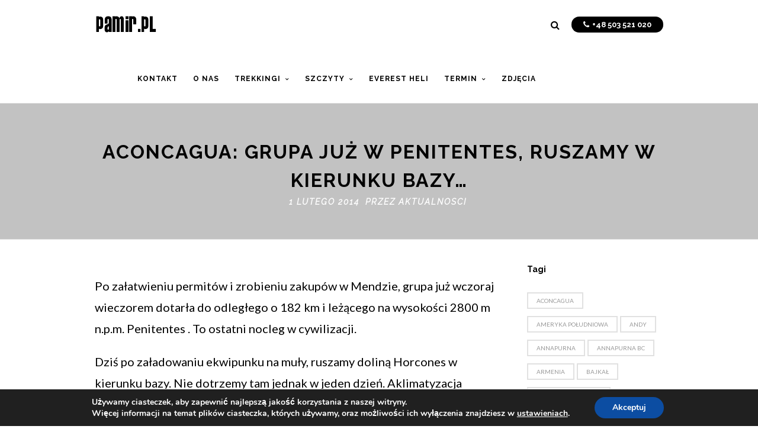

--- FILE ---
content_type: text/html; charset=UTF-8
request_url: https://pamir.pl/aktualnosci/aconcagua-grupa-juz-w-penitentes-ruszamy-w-kierunku-bazy/
body_size: 19883
content:
<!DOCTYPE html>
<html lang="pl-PL" prefix="og: https://ogp.me/ns#" >
<head>
<meta charset="UTF-8" />
<meta name="viewport" content="width=device-width, initial-scale=1, maximum-scale=1" />
<meta name="format-detection" content="telephone=no">

<title>Aconcagua: grupa już w Penitentes, ruszamy w kierunku bazy...</title>
<link rel="profile" href="https://gmpg.org/xfn/11" />
<link rel="pingback" href="https://pamir.pl/xmlrpc.php" />

		<link rel="shortcut icon" href="https://pamir.pl/wp-content/uploads/favicon.png" />

	<meta property="og:type" content="article" />
	<meta property="og:image" content="https://pamir.pl/wp-includes/images/media/default.svg"/>
	<meta property="og:title" content="Aconcagua: grupa już w Penitentes, ruszamy w kierunku bazy&#8230;"/>
	<meta property="og:url" content="https://pamir.pl/aktualnosci/aconcagua-grupa-juz-w-penitentes-ruszamy-w-kierunku-bazy/"/>
	<meta property="og:description" content=" 	Po załatwieniu permit&oacute;w i zrobieniu zakup&oacute;w w Mendzie, grupa już wczoraj wieczorem dotarła do odległego o 182 km i leżącego na wysokości 2800 m&nbsp; n.p.m. Penitentes . To ostatni nocleg w cywilizacji.  	Dziś po załadowaniu ekwipunku na muły, ruszamy doliną Horcones w kierunku bazy. Nie dotrzemy tam jednak w jeden dzień. Aklimatyzacja wymusza 2 noclegi w Confluenci na wysokości 3200 m n.p.m.  	{gallery}AKTUAL/2014 ACO 01:220::0:2:mootools_slimbox:Sleek{/gallery}"/>
	
<link rel="stylesheet" href="https://use.fontawesome.com/releases/v5.8.1/css/all.css" integrity="sha384-50oBUHEmvpQ+1lW4y57PTFmhCaXp0ML5d60M1M7uH2+nqUivzIebhndOJK28anvf" crossorigin="anonymous">

<!-- Optymalizacja wyszukiwarek według Rank Math - https://rankmath.com/ -->
<meta name="description" content="Aconcagua Aconcagua: grupa już w Penitentes, ruszamy w kierunku bazy... Po załatwieniu permit&oacute;w i zrobieniu zakup&oacute;w w Mendzie, grupa już wczoraj"/>
<meta name="robots" content="follow, index, max-snippet:-1, max-video-preview:-1, max-image-preview:large"/>
<link rel="canonical" href="https://pamir.pl/aktualnosci/aconcagua-grupa-juz-w-penitentes-ruszamy-w-kierunku-bazy/" />
<meta property="og:locale" content="pl_PL" />
<meta property="og:type" content="article" />
<meta property="og:title" content="Aconcagua: grupa już w Penitentes, ruszamy w kierunku bazy..." />
<meta property="og:description" content="Aconcagua Aconcagua: grupa już w Penitentes, ruszamy w kierunku bazy... Po załatwieniu permit&oacute;w i zrobieniu zakup&oacute;w w Mendzie, grupa już wczoraj" />
<meta property="og:url" content="https://pamir.pl/aktualnosci/aconcagua-grupa-juz-w-penitentes-ruszamy-w-kierunku-bazy/" />
<meta property="og:site_name" content="PAMIR.PL - organizator wypraw trekkingowych - 30 lat na rynku" />
<meta property="article:publisher" content="https://www.facebook.com/pamirpl/" />
<meta property="article:tag" content="Aconcagua" />
<meta property="article:tag" content="Andy" />
<meta property="article:tag" content="Korona Ziemi" />
<meta property="article:section" content="AKTUALNOŚCI" />
<meta property="og:updated_time" content="2019-03-25T16:27:43+01:00" />
<meta property="og:image" content="https://pamir.pl/wp-content/uploads/G_0000032_PM_0012977_W960.jpg" />
<meta property="og:image:secure_url" content="https://pamir.pl/wp-content/uploads/G_0000032_PM_0012977_W960.jpg" />
<meta property="og:image:width" content="1874" />
<meta property="og:image:height" content="960" />
<meta property="og:image:alt" content="trekking do bazy pod Everestem" />
<meta property="og:image:type" content="image/jpeg" />
<meta property="article:published_time" content="2014-02-01T00:00:00+01:00" />
<meta property="article:modified_time" content="2019-03-25T16:27:43+01:00" />
<meta name="twitter:card" content="summary_large_image" />
<meta name="twitter:title" content="Aconcagua: grupa już w Penitentes, ruszamy w kierunku bazy..." />
<meta name="twitter:description" content="Aconcagua Aconcagua: grupa już w Penitentes, ruszamy w kierunku bazy... Po załatwieniu permit&oacute;w i zrobieniu zakup&oacute;w w Mendzie, grupa już wczoraj" />
<meta name="twitter:image" content="https://pamir.pl/wp-content/uploads/G_0000032_PM_0012977_W960.jpg" />
<meta name="twitter:label1" content="Napisane przez" />
<meta name="twitter:data1" content="aktualnosci" />
<meta name="twitter:label2" content="Czas czytania" />
<meta name="twitter:data2" content="Mniej niż minuta" />
<script type="application/ld+json" class="rank-math-schema">{"@context":"https://schema.org","@graph":[{"@type":"Organization","@id":"https://pamir.pl/#organization","name":"PAMIR","url":"https://pamir.pl","sameAs":["https://www.facebook.com/pamirpl/","https://www.instagram.com/pamir.pl/","https://www.youtube.com/channel/UC7Te08qTcyChevGNgQw1Q1w"],"logo":{"@type":"ImageObject","@id":"https://pamir.pl/#logo","url":"https://pamir.pl/wp-content/uploads/logo-2017-black_40.png","contentUrl":"https://pamir.pl/wp-content/uploads/logo-2017-black_40.png","caption":"PAMIR.PL - organizator wypraw trekkingowych - 30 lat na rynku","inLanguage":"pl-PL","width":"106","height":"31"},"legalName":"piotr"},{"@type":"WebSite","@id":"https://pamir.pl/#website","url":"https://pamir.pl","name":"PAMIR.PL - organizator wypraw trekkingowych - 30 lat na rynku","alternateName":"PAMIR","publisher":{"@id":"https://pamir.pl/#organization"},"inLanguage":"pl-PL"},{"@type":"ImageObject","@id":"https://pamir.pl/wp-content/uploads/G_0000032_PM_0012977_W960.jpg","url":"https://pamir.pl/wp-content/uploads/G_0000032_PM_0012977_W960.jpg","width":"1874","height":"960","caption":"trekking do bazy pod Everestem","inLanguage":"pl-PL"},{"@type":"WebPage","@id":"https://pamir.pl/aktualnosci/aconcagua-grupa-juz-w-penitentes-ruszamy-w-kierunku-bazy/#webpage","url":"https://pamir.pl/aktualnosci/aconcagua-grupa-juz-w-penitentes-ruszamy-w-kierunku-bazy/","name":"Aconcagua: grupa ju\u017c w Penitentes, ruszamy w kierunku bazy...","datePublished":"2014-02-01T00:00:00+01:00","dateModified":"2019-03-25T16:27:43+01:00","isPartOf":{"@id":"https://pamir.pl/#website"},"primaryImageOfPage":{"@id":"https://pamir.pl/wp-content/uploads/G_0000032_PM_0012977_W960.jpg"},"inLanguage":"pl-PL"},{"@type":"Person","@id":"https://pamir.pl/author/aktualnosci/","name":"aktualnosci","url":"https://pamir.pl/author/aktualnosci/","image":{"@type":"ImageObject","@id":"https://secure.gravatar.com/avatar/9e986ffc760d6ac2de8ac9ef08a1faf66ff2e425331e9b745d73686be3fed474?s=96&amp;d=mm&amp;r=g","url":"https://secure.gravatar.com/avatar/9e986ffc760d6ac2de8ac9ef08a1faf66ff2e425331e9b745d73686be3fed474?s=96&amp;d=mm&amp;r=g","caption":"aktualnosci","inLanguage":"pl-PL"},"worksFor":{"@id":"https://pamir.pl/#organization"}},{"@type":"BlogPosting","headline":"Aconcagua: grupa ju\u017c w Penitentes, ruszamy w kierunku bazy...","datePublished":"2014-02-01T00:00:00+01:00","dateModified":"2019-03-25T16:27:43+01:00","author":{"@id":"https://pamir.pl/author/aktualnosci/","name":"aktualnosci"},"publisher":{"@id":"https://pamir.pl/#organization"},"description":"Aconcagua Aconcagua: grupa ju\u017c w Penitentes, ruszamy w kierunku bazy... Po za\u0142atwieniu permit&oacute;w i zrobieniu zakup&oacute;w w Mendzie, grupa ju\u017c wczoraj","name":"Aconcagua: grupa ju\u017c w Penitentes, ruszamy w kierunku bazy...","@id":"https://pamir.pl/aktualnosci/aconcagua-grupa-juz-w-penitentes-ruszamy-w-kierunku-bazy/#richSnippet","isPartOf":{"@id":"https://pamir.pl/aktualnosci/aconcagua-grupa-juz-w-penitentes-ruszamy-w-kierunku-bazy/#webpage"},"image":{"@id":"https://pamir.pl/wp-content/uploads/G_0000032_PM_0012977_W960.jpg"},"inLanguage":"pl-PL","mainEntityOfPage":{"@id":"https://pamir.pl/aktualnosci/aconcagua-grupa-juz-w-penitentes-ruszamy-w-kierunku-bazy/#webpage"}}]}</script>
<!-- /Wtyczka Rank Math WordPress SEO -->

<link rel='dns-prefetch' href='//maps.googleapis.com' />
<link rel='dns-prefetch' href='//fonts.googleapis.com' />
<link rel="alternate" type="application/rss+xml" title="trekking - wyprawa - Himalaje - Everest - Nepal - Kilimandżaro - Elbrus &raquo; Kanał z wpisami" href="https://pamir.pl/feed/" />
<link rel="alternate" type="application/rss+xml" title="trekking - wyprawa - Himalaje - Everest - Nepal - Kilimandżaro - Elbrus &raquo; Kanał z komentarzami" href="https://pamir.pl/comments/feed/" />
<link rel="alternate" type="application/rss+xml" title="trekking - wyprawa - Himalaje - Everest - Nepal - Kilimandżaro - Elbrus &raquo; Aconcagua: grupa już w Penitentes, ruszamy w kierunku bazy&#8230; Kanał z komentarzami" href="https://pamir.pl/aktualnosci/aconcagua-grupa-juz-w-penitentes-ruszamy-w-kierunku-bazy/feed/" />
<link rel="alternate" title="oEmbed (JSON)" type="application/json+oembed" href="https://pamir.pl/wp-json/oembed/1.0/embed?url=https%3A%2F%2Fpamir.pl%2Faktualnosci%2Faconcagua-grupa-juz-w-penitentes-ruszamy-w-kierunku-bazy%2F" />
<link rel="alternate" title="oEmbed (XML)" type="text/xml+oembed" href="https://pamir.pl/wp-json/oembed/1.0/embed?url=https%3A%2F%2Fpamir.pl%2Faktualnosci%2Faconcagua-grupa-juz-w-penitentes-ruszamy-w-kierunku-bazy%2F&#038;format=xml" />
<style id='wp-img-auto-sizes-contain-inline-css' type='text/css'>
img:is([sizes=auto i],[sizes^="auto," i]){contain-intrinsic-size:3000px 1500px}
/*# sourceURL=wp-img-auto-sizes-contain-inline-css */
</style>

<style id='wp-emoji-styles-inline-css' type='text/css'>

	img.wp-smiley, img.emoji {
		display: inline !important;
		border: none !important;
		box-shadow: none !important;
		height: 1em !important;
		width: 1em !important;
		margin: 0 0.07em !important;
		vertical-align: -0.1em !important;
		background: none !important;
		padding: 0 !important;
	}
/*# sourceURL=wp-emoji-styles-inline-css */
</style>
<link data-optimized="1" rel='stylesheet' id='wp-block-library-css' href='https://pamir.pl/wp-content/litespeed/css/fed1d43d2565aabf4fe42ff878623951.css?ver=69bc5' type='text/css' media='all' />
<style id='global-styles-inline-css' type='text/css'>
:root{--wp--preset--aspect-ratio--square: 1;--wp--preset--aspect-ratio--4-3: 4/3;--wp--preset--aspect-ratio--3-4: 3/4;--wp--preset--aspect-ratio--3-2: 3/2;--wp--preset--aspect-ratio--2-3: 2/3;--wp--preset--aspect-ratio--16-9: 16/9;--wp--preset--aspect-ratio--9-16: 9/16;--wp--preset--color--black: #000000;--wp--preset--color--cyan-bluish-gray: #abb8c3;--wp--preset--color--white: #ffffff;--wp--preset--color--pale-pink: #f78da7;--wp--preset--color--vivid-red: #cf2e2e;--wp--preset--color--luminous-vivid-orange: #ff6900;--wp--preset--color--luminous-vivid-amber: #fcb900;--wp--preset--color--light-green-cyan: #7bdcb5;--wp--preset--color--vivid-green-cyan: #00d084;--wp--preset--color--pale-cyan-blue: #8ed1fc;--wp--preset--color--vivid-cyan-blue: #0693e3;--wp--preset--color--vivid-purple: #9b51e0;--wp--preset--gradient--vivid-cyan-blue-to-vivid-purple: linear-gradient(135deg,rgb(6,147,227) 0%,rgb(155,81,224) 100%);--wp--preset--gradient--light-green-cyan-to-vivid-green-cyan: linear-gradient(135deg,rgb(122,220,180) 0%,rgb(0,208,130) 100%);--wp--preset--gradient--luminous-vivid-amber-to-luminous-vivid-orange: linear-gradient(135deg,rgb(252,185,0) 0%,rgb(255,105,0) 100%);--wp--preset--gradient--luminous-vivid-orange-to-vivid-red: linear-gradient(135deg,rgb(255,105,0) 0%,rgb(207,46,46) 100%);--wp--preset--gradient--very-light-gray-to-cyan-bluish-gray: linear-gradient(135deg,rgb(238,238,238) 0%,rgb(169,184,195) 100%);--wp--preset--gradient--cool-to-warm-spectrum: linear-gradient(135deg,rgb(74,234,220) 0%,rgb(151,120,209) 20%,rgb(207,42,186) 40%,rgb(238,44,130) 60%,rgb(251,105,98) 80%,rgb(254,248,76) 100%);--wp--preset--gradient--blush-light-purple: linear-gradient(135deg,rgb(255,206,236) 0%,rgb(152,150,240) 100%);--wp--preset--gradient--blush-bordeaux: linear-gradient(135deg,rgb(254,205,165) 0%,rgb(254,45,45) 50%,rgb(107,0,62) 100%);--wp--preset--gradient--luminous-dusk: linear-gradient(135deg,rgb(255,203,112) 0%,rgb(199,81,192) 50%,rgb(65,88,208) 100%);--wp--preset--gradient--pale-ocean: linear-gradient(135deg,rgb(255,245,203) 0%,rgb(182,227,212) 50%,rgb(51,167,181) 100%);--wp--preset--gradient--electric-grass: linear-gradient(135deg,rgb(202,248,128) 0%,rgb(113,206,126) 100%);--wp--preset--gradient--midnight: linear-gradient(135deg,rgb(2,3,129) 0%,rgb(40,116,252) 100%);--wp--preset--font-size--small: 13px;--wp--preset--font-size--medium: 20px;--wp--preset--font-size--large: 36px;--wp--preset--font-size--x-large: 42px;--wp--preset--spacing--20: 0.44rem;--wp--preset--spacing--30: 0.67rem;--wp--preset--spacing--40: 1rem;--wp--preset--spacing--50: 1.5rem;--wp--preset--spacing--60: 2.25rem;--wp--preset--spacing--70: 3.38rem;--wp--preset--spacing--80: 5.06rem;--wp--preset--shadow--natural: 6px 6px 9px rgba(0, 0, 0, 0.2);--wp--preset--shadow--deep: 12px 12px 50px rgba(0, 0, 0, 0.4);--wp--preset--shadow--sharp: 6px 6px 0px rgba(0, 0, 0, 0.2);--wp--preset--shadow--outlined: 6px 6px 0px -3px rgb(255, 255, 255), 6px 6px rgb(0, 0, 0);--wp--preset--shadow--crisp: 6px 6px 0px rgb(0, 0, 0);}:where(.is-layout-flex){gap: 0.5em;}:where(.is-layout-grid){gap: 0.5em;}body .is-layout-flex{display: flex;}.is-layout-flex{flex-wrap: wrap;align-items: center;}.is-layout-flex > :is(*, div){margin: 0;}body .is-layout-grid{display: grid;}.is-layout-grid > :is(*, div){margin: 0;}:where(.wp-block-columns.is-layout-flex){gap: 2em;}:where(.wp-block-columns.is-layout-grid){gap: 2em;}:where(.wp-block-post-template.is-layout-flex){gap: 1.25em;}:where(.wp-block-post-template.is-layout-grid){gap: 1.25em;}.has-black-color{color: var(--wp--preset--color--black) !important;}.has-cyan-bluish-gray-color{color: var(--wp--preset--color--cyan-bluish-gray) !important;}.has-white-color{color: var(--wp--preset--color--white) !important;}.has-pale-pink-color{color: var(--wp--preset--color--pale-pink) !important;}.has-vivid-red-color{color: var(--wp--preset--color--vivid-red) !important;}.has-luminous-vivid-orange-color{color: var(--wp--preset--color--luminous-vivid-orange) !important;}.has-luminous-vivid-amber-color{color: var(--wp--preset--color--luminous-vivid-amber) !important;}.has-light-green-cyan-color{color: var(--wp--preset--color--light-green-cyan) !important;}.has-vivid-green-cyan-color{color: var(--wp--preset--color--vivid-green-cyan) !important;}.has-pale-cyan-blue-color{color: var(--wp--preset--color--pale-cyan-blue) !important;}.has-vivid-cyan-blue-color{color: var(--wp--preset--color--vivid-cyan-blue) !important;}.has-vivid-purple-color{color: var(--wp--preset--color--vivid-purple) !important;}.has-black-background-color{background-color: var(--wp--preset--color--black) !important;}.has-cyan-bluish-gray-background-color{background-color: var(--wp--preset--color--cyan-bluish-gray) !important;}.has-white-background-color{background-color: var(--wp--preset--color--white) !important;}.has-pale-pink-background-color{background-color: var(--wp--preset--color--pale-pink) !important;}.has-vivid-red-background-color{background-color: var(--wp--preset--color--vivid-red) !important;}.has-luminous-vivid-orange-background-color{background-color: var(--wp--preset--color--luminous-vivid-orange) !important;}.has-luminous-vivid-amber-background-color{background-color: var(--wp--preset--color--luminous-vivid-amber) !important;}.has-light-green-cyan-background-color{background-color: var(--wp--preset--color--light-green-cyan) !important;}.has-vivid-green-cyan-background-color{background-color: var(--wp--preset--color--vivid-green-cyan) !important;}.has-pale-cyan-blue-background-color{background-color: var(--wp--preset--color--pale-cyan-blue) !important;}.has-vivid-cyan-blue-background-color{background-color: var(--wp--preset--color--vivid-cyan-blue) !important;}.has-vivid-purple-background-color{background-color: var(--wp--preset--color--vivid-purple) !important;}.has-black-border-color{border-color: var(--wp--preset--color--black) !important;}.has-cyan-bluish-gray-border-color{border-color: var(--wp--preset--color--cyan-bluish-gray) !important;}.has-white-border-color{border-color: var(--wp--preset--color--white) !important;}.has-pale-pink-border-color{border-color: var(--wp--preset--color--pale-pink) !important;}.has-vivid-red-border-color{border-color: var(--wp--preset--color--vivid-red) !important;}.has-luminous-vivid-orange-border-color{border-color: var(--wp--preset--color--luminous-vivid-orange) !important;}.has-luminous-vivid-amber-border-color{border-color: var(--wp--preset--color--luminous-vivid-amber) !important;}.has-light-green-cyan-border-color{border-color: var(--wp--preset--color--light-green-cyan) !important;}.has-vivid-green-cyan-border-color{border-color: var(--wp--preset--color--vivid-green-cyan) !important;}.has-pale-cyan-blue-border-color{border-color: var(--wp--preset--color--pale-cyan-blue) !important;}.has-vivid-cyan-blue-border-color{border-color: var(--wp--preset--color--vivid-cyan-blue) !important;}.has-vivid-purple-border-color{border-color: var(--wp--preset--color--vivid-purple) !important;}.has-vivid-cyan-blue-to-vivid-purple-gradient-background{background: var(--wp--preset--gradient--vivid-cyan-blue-to-vivid-purple) !important;}.has-light-green-cyan-to-vivid-green-cyan-gradient-background{background: var(--wp--preset--gradient--light-green-cyan-to-vivid-green-cyan) !important;}.has-luminous-vivid-amber-to-luminous-vivid-orange-gradient-background{background: var(--wp--preset--gradient--luminous-vivid-amber-to-luminous-vivid-orange) !important;}.has-luminous-vivid-orange-to-vivid-red-gradient-background{background: var(--wp--preset--gradient--luminous-vivid-orange-to-vivid-red) !important;}.has-very-light-gray-to-cyan-bluish-gray-gradient-background{background: var(--wp--preset--gradient--very-light-gray-to-cyan-bluish-gray) !important;}.has-cool-to-warm-spectrum-gradient-background{background: var(--wp--preset--gradient--cool-to-warm-spectrum) !important;}.has-blush-light-purple-gradient-background{background: var(--wp--preset--gradient--blush-light-purple) !important;}.has-blush-bordeaux-gradient-background{background: var(--wp--preset--gradient--blush-bordeaux) !important;}.has-luminous-dusk-gradient-background{background: var(--wp--preset--gradient--luminous-dusk) !important;}.has-pale-ocean-gradient-background{background: var(--wp--preset--gradient--pale-ocean) !important;}.has-electric-grass-gradient-background{background: var(--wp--preset--gradient--electric-grass) !important;}.has-midnight-gradient-background{background: var(--wp--preset--gradient--midnight) !important;}.has-small-font-size{font-size: var(--wp--preset--font-size--small) !important;}.has-medium-font-size{font-size: var(--wp--preset--font-size--medium) !important;}.has-large-font-size{font-size: var(--wp--preset--font-size--large) !important;}.has-x-large-font-size{font-size: var(--wp--preset--font-size--x-large) !important;}
/*# sourceURL=global-styles-inline-css */
</style>

<style id='classic-theme-styles-inline-css' type='text/css'>
/*! This file is auto-generated */
.wp-block-button__link{color:#fff;background-color:#32373c;border-radius:9999px;box-shadow:none;text-decoration:none;padding:calc(.667em + 2px) calc(1.333em + 2px);font-size:1.125em}.wp-block-file__button{background:#32373c;color:#fff;text-decoration:none}
/*# sourceURL=/wp-includes/css/classic-themes.min.css */
</style>
<link data-optimized="1" rel='stylesheet' id='contact-form-7-css' href='https://pamir.pl/wp-content/litespeed/css/01b576862a6975daf0b4d8caead8f4c1.css?ver=39113' type='text/css' media='all' />
<link data-optimized="1" rel='stylesheet' id='output-style-css' href='https://pamir.pl/wp-content/litespeed/css/baa6a7ff50742ec55d5e97f430489c75.css?ver=d9979' type='text/css' media='all' />
<link data-optimized="1" rel='stylesheet' id='leaflet-css' href='https://pamir.pl/wp-content/litespeed/css/c7039accd5a2dc227bcec4399c0d82a5.css?ver=e5278' type='text/css' media='all' />
<link data-optimized="1" rel='stylesheet' id='leaflet.markercluster-css' href='https://pamir.pl/wp-content/litespeed/css/4c39d9ea1d092c0256ae970b3025e8a1.css?ver=ca0bc' type='text/css' media='all' />
<link data-optimized="1" rel='stylesheet' id='leaflet.Photo-css' href='https://pamir.pl/wp-content/litespeed/css/5f37b5d10b776bf258a486290ed289a0.css?ver=0c8d6' type='text/css' media='all' />
<link data-optimized="1" rel='stylesheet' id='leaflet.fullscreen-css' href='https://pamir.pl/wp-content/litespeed/css/1f874551e4f788e0d6ef7217b179241b.css?ver=92847' type='text/css' media='all' />
<link data-optimized="1" rel='stylesheet' id='animation.css-css' href='https://pamir.pl/wp-content/litespeed/css/73c428dd9c21a7204aa459bb0e2459eb.css?ver=a2c22' type='text/css' media='all' />
<link data-optimized="1" rel='stylesheet' id='jquery-ui-css' href='https://pamir.pl/wp-content/litespeed/css/466eea0ce81a98f15f0e4d8af1b737bc.css?ver=ab024' type='text/css' media='all' />
<link data-optimized="1" rel='stylesheet' id='magnific-popup-css' href='https://pamir.pl/wp-content/litespeed/css/e767f0adbad8c4662c04f0b06dd4bbf6.css?ver=b58d1' type='text/css' media='all' />
<link data-optimized="1" rel='stylesheet' id='flexslider-css' href='https://pamir.pl/wp-content/litespeed/css/9c0387f3ecf8412c32f9ca0016c08ba6.css?ver=e292b' type='text/css' media='all' />
<link data-optimized="1" rel='stylesheet' id='mediaelement-css' href='https://pamir.pl/wp-content/litespeed/css/6f67a07bbf0a5e07be211c345c99d012.css?ver=daa21' type='text/css' media='all' />
<link data-optimized="1" rel='stylesheet' id='tooltipster-css' href='https://pamir.pl/wp-content/litespeed/css/7d57300f7e4c911e0de3d96aa473f17a.css?ver=73da3' type='text/css' media='all' />
<link data-optimized="1" rel='stylesheet' id='parallax-css' href='https://pamir.pl/wp-content/litespeed/css/0c7d4c17ac30271b497812075ea7e5a4.css?ver=10014' type='text/css' media='all' />
<link data-optimized="1" rel='stylesheet' id='flexslider-css-css' href='https://pamir.pl/wp-content/litespeed/css/9c0387f3ecf8412c32f9ca0016c08ba6.css?ver=e292b' type='text/css' media='all' />
<link data-optimized="1" rel='stylesheet' id='supersized-css' href='https://pamir.pl/wp-content/litespeed/css/9d15e970d8fff5afa52e864eccde9707.css?ver=b758e' type='text/css' media='all' />
<link data-optimized="1" rel='stylesheet' id='odometer-theme-css' href='https://pamir.pl/wp-content/litespeed/css/d7cae726f48db7c80164fc044048bf07.css?ver=17b86' type='text/css' media='all' />
<link data-optimized="1" rel='stylesheet' id='screen-css-css' href='https://pamir.pl/wp-content/litespeed/css/b6e91a20dd98fdd5831de145aa492d00.css?ver=73e62' type='text/css' media='all' />
<link data-optimized="1" rel='stylesheet' id='fontawesome-css' href='https://pamir.pl/wp-content/litespeed/css/7473d537c2cab952c47ba4691eae2ee2.css?ver=a316e' type='text/css' media='all' />
<link data-optimized="1" rel='stylesheet' id='custom_css-css' href='https://pamir.pl/wp-content/litespeed/css/8695c27d20fc0beffd256b740fa0d4c6.css?ver=0d4c6' type='text/css' media='all' />
<link rel='stylesheet' id='google_font1-css' href='//fonts.googleapis.com/css?family=Raleway%3A200%2C300%2C400%2C500%2C600%2C700%2C400italic&#038;subset=latin%2Ccyrillic-ext%2Cgreek-ext%2Ccyrillic&#038;ver=6.9' type='text/css' media='all' />
<link rel='stylesheet' id='google_font2-css' href='//fonts.googleapis.com/css?family=Lato%3A200%2C300%2C400%2C500%2C600%2C700%2C400italic&#038;subset=latin%2Ccyrillic-ext%2Cgreek-ext%2Ccyrillic&#038;ver=6.9' type='text/css' media='all' />
<link data-optimized="1" rel='stylesheet' id='responsive-css' href='https://pamir.pl/wp-content/litespeed/css/e1a7f6086352650aefa21c4f785995b9.css?ver=4bb02' type='text/css' media='all' />
<link data-optimized="1" rel='stylesheet' id='newsletter-css' href='https://pamir.pl/wp-content/litespeed/css/352125bac3b6bac469e5194decc02645.css?ver=a3a69' type='text/css' media='all' />
<link data-optimized="1" rel='stylesheet' id='rpt-css' href='https://pamir.pl/wp-content/litespeed/css/b400ad8403013bd0ea0a39bae0810a73.css?ver=e07ef' type='text/css' media='all' />
<link data-optimized="1" rel='stylesheet' id='moove_gdpr_frontend-css' href='https://pamir.pl/wp-content/litespeed/css/e54c2e617cf3a7ecee93b3da4cc5cb08.css?ver=4bf00' type='text/css' media='all' />
<style id='moove_gdpr_frontend-inline-css' type='text/css'>
#moove_gdpr_cookie_modal,#moove_gdpr_cookie_info_bar,.gdpr_cookie_settings_shortcode_content{font-family:&#039;Nunito&#039;,sans-serif}#moove_gdpr_save_popup_settings_button{background-color:#373737;color:#fff}#moove_gdpr_save_popup_settings_button:hover{background-color:#000}#moove_gdpr_cookie_info_bar .moove-gdpr-info-bar-container .moove-gdpr-info-bar-content a.mgbutton,#moove_gdpr_cookie_info_bar .moove-gdpr-info-bar-container .moove-gdpr-info-bar-content button.mgbutton{background-color:#0C4DA2}#moove_gdpr_cookie_modal .moove-gdpr-modal-content .moove-gdpr-modal-footer-content .moove-gdpr-button-holder a.mgbutton,#moove_gdpr_cookie_modal .moove-gdpr-modal-content .moove-gdpr-modal-footer-content .moove-gdpr-button-holder button.mgbutton,.gdpr_cookie_settings_shortcode_content .gdpr-shr-button.button-green{background-color:#0C4DA2;border-color:#0C4DA2}#moove_gdpr_cookie_modal .moove-gdpr-modal-content .moove-gdpr-modal-footer-content .moove-gdpr-button-holder a.mgbutton:hover,#moove_gdpr_cookie_modal .moove-gdpr-modal-content .moove-gdpr-modal-footer-content .moove-gdpr-button-holder button.mgbutton:hover,.gdpr_cookie_settings_shortcode_content .gdpr-shr-button.button-green:hover{background-color:#fff;color:#0C4DA2}#moove_gdpr_cookie_modal .moove-gdpr-modal-content .moove-gdpr-modal-close i,#moove_gdpr_cookie_modal .moove-gdpr-modal-content .moove-gdpr-modal-close span.gdpr-icon{background-color:#0C4DA2;border:1px solid #0C4DA2}#moove_gdpr_cookie_info_bar span.moove-gdpr-infobar-allow-all.focus-g,#moove_gdpr_cookie_info_bar span.moove-gdpr-infobar-allow-all:focus,#moove_gdpr_cookie_info_bar button.moove-gdpr-infobar-allow-all.focus-g,#moove_gdpr_cookie_info_bar button.moove-gdpr-infobar-allow-all:focus,#moove_gdpr_cookie_info_bar span.moove-gdpr-infobar-reject-btn.focus-g,#moove_gdpr_cookie_info_bar span.moove-gdpr-infobar-reject-btn:focus,#moove_gdpr_cookie_info_bar button.moove-gdpr-infobar-reject-btn.focus-g,#moove_gdpr_cookie_info_bar button.moove-gdpr-infobar-reject-btn:focus,#moove_gdpr_cookie_info_bar span.change-settings-button.focus-g,#moove_gdpr_cookie_info_bar span.change-settings-button:focus,#moove_gdpr_cookie_info_bar button.change-settings-button.focus-g,#moove_gdpr_cookie_info_bar button.change-settings-button:focus{-webkit-box-shadow:0 0 1px 3px #0C4DA2;-moz-box-shadow:0 0 1px 3px #0C4DA2;box-shadow:0 0 1px 3px #0C4DA2}#moove_gdpr_cookie_modal .moove-gdpr-modal-content .moove-gdpr-modal-close i:hover,#moove_gdpr_cookie_modal .moove-gdpr-modal-content .moove-gdpr-modal-close span.gdpr-icon:hover,#moove_gdpr_cookie_info_bar span[data-href]>u.change-settings-button{color:#0C4DA2}#moove_gdpr_cookie_modal .moove-gdpr-modal-content .moove-gdpr-modal-left-content #moove-gdpr-menu li.menu-item-selected a span.gdpr-icon,#moove_gdpr_cookie_modal .moove-gdpr-modal-content .moove-gdpr-modal-left-content #moove-gdpr-menu li.menu-item-selected button span.gdpr-icon{color:inherit}#moove_gdpr_cookie_modal .moove-gdpr-modal-content .moove-gdpr-modal-left-content #moove-gdpr-menu li a span.gdpr-icon,#moove_gdpr_cookie_modal .moove-gdpr-modal-content .moove-gdpr-modal-left-content #moove-gdpr-menu li button span.gdpr-icon{color:inherit}#moove_gdpr_cookie_modal .gdpr-acc-link{line-height:0;font-size:0;color:transparent;position:absolute}#moove_gdpr_cookie_modal .moove-gdpr-modal-content .moove-gdpr-modal-close:hover i,#moove_gdpr_cookie_modal .moove-gdpr-modal-content .moove-gdpr-modal-left-content #moove-gdpr-menu li a,#moove_gdpr_cookie_modal .moove-gdpr-modal-content .moove-gdpr-modal-left-content #moove-gdpr-menu li button,#moove_gdpr_cookie_modal .moove-gdpr-modal-content .moove-gdpr-modal-left-content #moove-gdpr-menu li button i,#moove_gdpr_cookie_modal .moove-gdpr-modal-content .moove-gdpr-modal-left-content #moove-gdpr-menu li a i,#moove_gdpr_cookie_modal .moove-gdpr-modal-content .moove-gdpr-tab-main .moove-gdpr-tab-main-content a:hover,#moove_gdpr_cookie_info_bar.moove-gdpr-dark-scheme .moove-gdpr-info-bar-container .moove-gdpr-info-bar-content a.mgbutton:hover,#moove_gdpr_cookie_info_bar.moove-gdpr-dark-scheme .moove-gdpr-info-bar-container .moove-gdpr-info-bar-content button.mgbutton:hover,#moove_gdpr_cookie_info_bar.moove-gdpr-dark-scheme .moove-gdpr-info-bar-container .moove-gdpr-info-bar-content a:hover,#moove_gdpr_cookie_info_bar.moove-gdpr-dark-scheme .moove-gdpr-info-bar-container .moove-gdpr-info-bar-content button:hover,#moove_gdpr_cookie_info_bar.moove-gdpr-dark-scheme .moove-gdpr-info-bar-container .moove-gdpr-info-bar-content span.change-settings-button:hover,#moove_gdpr_cookie_info_bar.moove-gdpr-dark-scheme .moove-gdpr-info-bar-container .moove-gdpr-info-bar-content button.change-settings-button:hover,#moove_gdpr_cookie_info_bar.moove-gdpr-dark-scheme .moove-gdpr-info-bar-container .moove-gdpr-info-bar-content u.change-settings-button:hover,#moove_gdpr_cookie_info_bar span[data-href]>u.change-settings-button,#moove_gdpr_cookie_info_bar.moove-gdpr-dark-scheme .moove-gdpr-info-bar-container .moove-gdpr-info-bar-content a.mgbutton.focus-g,#moove_gdpr_cookie_info_bar.moove-gdpr-dark-scheme .moove-gdpr-info-bar-container .moove-gdpr-info-bar-content button.mgbutton.focus-g,#moove_gdpr_cookie_info_bar.moove-gdpr-dark-scheme .moove-gdpr-info-bar-container .moove-gdpr-info-bar-content a.focus-g,#moove_gdpr_cookie_info_bar.moove-gdpr-dark-scheme .moove-gdpr-info-bar-container .moove-gdpr-info-bar-content button.focus-g,#moove_gdpr_cookie_info_bar.moove-gdpr-dark-scheme .moove-gdpr-info-bar-container .moove-gdpr-info-bar-content a.mgbutton:focus,#moove_gdpr_cookie_info_bar.moove-gdpr-dark-scheme .moove-gdpr-info-bar-container .moove-gdpr-info-bar-content button.mgbutton:focus,#moove_gdpr_cookie_info_bar.moove-gdpr-dark-scheme .moove-gdpr-info-bar-container .moove-gdpr-info-bar-content a:focus,#moove_gdpr_cookie_info_bar.moove-gdpr-dark-scheme .moove-gdpr-info-bar-container .moove-gdpr-info-bar-content button:focus,#moove_gdpr_cookie_info_bar.moove-gdpr-dark-scheme .moove-gdpr-info-bar-container .moove-gdpr-info-bar-content span.change-settings-button.focus-g,span.change-settings-button:focus,button.change-settings-button.focus-g,button.change-settings-button:focus,#moove_gdpr_cookie_info_bar.moove-gdpr-dark-scheme .moove-gdpr-info-bar-container .moove-gdpr-info-bar-content u.change-settings-button.focus-g,#moove_gdpr_cookie_info_bar.moove-gdpr-dark-scheme .moove-gdpr-info-bar-container .moove-gdpr-info-bar-content u.change-settings-button:focus{color:#0C4DA2}#moove_gdpr_cookie_modal .moove-gdpr-branding.focus-g span,#moove_gdpr_cookie_modal .moove-gdpr-modal-content .moove-gdpr-tab-main a.focus-g,#moove_gdpr_cookie_modal .moove-gdpr-modal-content .moove-gdpr-tab-main .gdpr-cd-details-toggle.focus-g{color:#0C4DA2}#moove_gdpr_cookie_modal.gdpr_lightbox-hide{display:none}
/*# sourceURL=moove_gdpr_frontend-inline-css */
</style>
<script data-optimized="1" type="text/javascript" src="https://pamir.pl/wp-content/litespeed/js/b6f1502283481b74530b5eacc861c164.js?ver=c7c0c" id="leaflet-js"></script>
<script data-optimized="1" type="text/javascript" src="https://pamir.pl/wp-content/litespeed/js/d5175ca109e9123880811edb5d81b5dc.js?ver=60a0c" id="leaflet.markercluster-js"></script>
<script data-optimized="1" type="text/javascript" src="https://pamir.pl/wp-content/litespeed/js/7337bd38e1285d2dcea8e24fdd93907f.js?ver=39301" id="leaflet.Photo-js"></script>
<script data-optimized="1" type="text/javascript" src="https://pamir.pl/wp-content/litespeed/js/0ae14a9a501e53dded48356419d98187.js?ver=e2e26" id="leaflet.fullscreen-js"></script>
<script type="text/javascript" src="https://pamir.pl/wp-includes/js/jquery/jquery.min.js?ver=3.7.1" id="jquery-core-js"></script>
<script data-optimized="1" type="text/javascript" src="https://pamir.pl/wp-content/litespeed/js/001200fb4a4ab737be095080746ea1f8.js?ver=cf218" id="jquery-migrate-js"></script>
<script data-optimized="1" type="text/javascript" src="https://pamir.pl/wp-content/litespeed/js/56d52be0a50489f30e902ff98f6efd0b.js?ver=3e7cb" id="chartjs-js"></script>
<script data-optimized="1" type="text/javascript" src="https://pamir.pl/wp-content/litespeed/js/586aab9be3fdbf29415298aea267535b.js?ver=4d71e" id="wp-gpx-maps-js"></script>
<script data-optimized="1" type="text/javascript" src="https://pamir.pl/wp-content/litespeed/js/304d3a8577f68bf4c3cb55b5ce3c2289.js?ver=25f1f" id="rpt-js"></script>
<link rel="https://api.w.org/" href="https://pamir.pl/wp-json/" /><link rel="alternate" title="JSON" type="application/json" href="https://pamir.pl/wp-json/wp/v2/posts/14624" /><link rel="EditURI" type="application/rsd+xml" title="RSD" href="https://pamir.pl/xmlrpc.php?rsd" />
<link rel='shortlink' href='https://pamir.pl/?p=14624' />
		<style type="text/css" id="wp-custom-css">
			.tour_country_subheader {
    font-size: 1.8em !important;
    letter-spacing: 2px;
     font-weight:700;
}

/* Specyficzne dla formularza 35479 - wszystkie pola text */
#wpforms-35479-field_1,
#wpforms-35479-field_2,
#wpforms-35479-field_3,
#wpforms-35479-field_4,
#wpforms-35479-field_5,
#wpforms-35479-field_6,
input[id^="wpforms-35479-field"] {
    background: #ffffff !important;
    background-color: #ffffff !important;
    color: #333333 !important;
    border: 1px solid #dddddd !important;
}

/* Dla wszystkich pól w tym formularzu */
#wpforms-form-35479 input[type="text"],
#wpforms-form-35479 input[type="tel"],
#wpforms-form-35479 input[type="url"],
#wpforms-form-35479 textarea {
    background: #ffffff !important;
    background-color: #ffffff !important;
    color: #000000 !important;
}

/* Dla klasy wpforms-field-medium */
.wpforms-field-medium {
    background: #ffffff !important;
    background-color: #ffffff !important;
    color: #333333 !important;
}
.wpforms-field-hidden {
    display: none !important;
}
		</style>
		</head>

<body class="wp-singular post-template-default single single-post postid-14624 single-format-standard wp-theme-altair"  >
		<input type="hidden" id="pp_enable_reflection" name="pp_enable_reflection" value=""/>
	<input type="hidden" id="pp_enable_right_click" name="pp_enable_right_click" value=""/>
	<input type="hidden" id="pp_enable_dragging" name="pp_enable_dragging" value="true"/>
	<input type="hidden" id="pp_gallery_auto_info" name="pp_gallery_auto_info" value=""/>
	<input type="hidden" id="pp_image_path" name="pp_image_path" value="https://pamir.pl/wp-content/themes/altair/images/"/>
	<input type="hidden" id="pp_homepage_url" name="pp_homepage_url" value="https://pamir.pl"/>
	<input type="hidden" id="pp_blog_ajax_search" name="pp_blog_ajax_search" value=""/>
	<input type="hidden" id="pp_fixed_menu" name="pp_fixed_menu" value=""/>
	<input type="hidden" id="pp_topbar" name="pp_topbar" value=""/>
	
		<input type="hidden" id="pp_footer_style" name="pp_footer_style" value="1"/>
	
	<!-- Begin mobile menu -->
	<div class="mobile_menu_wrapper">
		<a id="close_mobile_menu" href="#"><i class="fa fa-times-circle"></i></a>
	    <div class="menu-top-menu-moje-container"><ul id="mobile_main_menu" class="mobile_main_nav"><li id="menu-item-16462" class="menu-item menu-item-type-post_type menu-item-object-page menu-item-16462"><a href="https://pamir.pl/kontakt/">KONTAKT</a></li>
<li id="menu-item-24649" class="menu-item menu-item-type-post_type menu-item-object-page menu-item-24649"><a href="https://pamir.pl/o-nas/">O NAS</a></li>
<li id="menu-item-12906" class="menu-item menu-item-type-post_type menu-item-object-page menu-item-has-children menu-item-12906"><a href="https://pamir.pl/trekkingi/">TREKKINGI</a>
<ul class="sub-menu">
	<li id="menu-item-12297" class="menu-item menu-item-type-post_type menu-item-object-page menu-item-12297"><a href="https://pamir.pl/annapurna-baza/">ANNAPURNA</a></li>
	<li id="menu-item-24407" class="menu-item menu-item-type-custom menu-item-object-custom menu-item-24407"><a href="https://pamir.pl/armenia-3-x-aragats">ARMENIA</a></li>
	<li id="menu-item-9678" class="menu-item menu-item-type-post_type menu-item-object-page menu-item-9678"><a href="https://pamir.pl/everest-trekking/">EVEREST BAZA</a></li>
	<li id="menu-item-12455" class="menu-item menu-item-type-post_type menu-item-object-page menu-item-12455"><a href="https://pamir.pl/manaslu/">WOKÓŁ MANASLU + BAZA</a></li>
	<li id="menu-item-12916" class="menu-item menu-item-type-post_type menu-item-object-page menu-item-12916"><a href="https://pamir.pl/trekkingi-w-nepalu/">NEPAL</a></li>
</ul>
</li>
<li id="menu-item-12985" class="menu-item menu-item-type-post_type menu-item-object-page menu-item-has-children menu-item-12985"><a href="https://pamir.pl/szczyty/">SZCZYTY</a>
<ul class="sub-menu">
	<li id="menu-item-29264" class="menu-item menu-item-type-custom menu-item-object-custom menu-item-29264"><a href="https://pamir.pl/ararat">ARARAT</a></li>
	<li id="menu-item-8922" class="menu-item menu-item-type-post_type menu-item-object-page menu-item-8922"><a href="https://pamir.pl/elbrus/">ELBRUS 5642 m</a></li>
	<li id="menu-item-12446" class="menu-item menu-item-type-post_type menu-item-object-page menu-item-12446"><a href="https://pamir.pl/island-peak/">ISLAND PEAK 6189 m</a></li>
	<li id="menu-item-12387" class="menu-item menu-item-type-post_type menu-item-object-page menu-item-12387"><a href="https://pamir.pl/kazbek/">KAZBEK 5033 m</a></li>
	<li id="menu-item-12463" class="menu-item menu-item-type-post_type menu-item-object-page menu-item-12463"><a href="https://pamir.pl/elbrus-kazbek/">ELBRUS+KAZBEK</a></li>
	<li id="menu-item-12350" class="menu-item menu-item-type-post_type menu-item-object-page menu-item-has-children menu-item-12350"><a href="https://pamir.pl/kilimanjaro/">KILIMANDŻARO 5895 m</a>
	<ul class="sub-menu">
		<li id="menu-item-12640" class="menu-item menu-item-type-post_type menu-item-object-page menu-item-12640"><a href="https://pamir.pl/kilimanjaro-zima/">ZIMA</a></li>
		<li id="menu-item-12956" class="menu-item menu-item-type-post_type menu-item-object-page menu-item-12956"><a href="https://pamir.pl/kilimanjaro-lato/">LATO</a></li>
	</ul>
</li>
	<li id="menu-item-13005" class="menu-item menu-item-type-post_type menu-item-object-page menu-item-13005"><a href="https://pamir.pl/toubkal/">TOUBKAL 4167 m</a></li>
	<li id="menu-item-12994" class="menu-item menu-item-type-post_type menu-item-object-page menu-item-12994"><a href="https://pamir.pl/szczyty-w-nepalu/">NEPAL</a></li>
</ul>
</li>
<li id="menu-item-12471" class="menu-item menu-item-type-post_type menu-item-object-page menu-item-12471"><a href="https://pamir.pl/everest-helikopterem/">EVEREST HELI</a></li>
<li id="menu-item-8801" class="menu-item menu-item-type-taxonomy menu-item-object-tourcats menu-item-has-children menu-item-8801"><a href="https://pamir.pl/tourcats/termin/">TERMIN</a>
<ul class="sub-menu">
	<li id="menu-item-8803" class="menu-item menu-item-type-taxonomy menu-item-object-tourcats menu-item-8803"><a href="https://pamir.pl/tourcats/weekend-majowy/">MAJÓWKA</a></li>
	<li id="menu-item-8805" class="menu-item menu-item-type-taxonomy menu-item-object-tourcats menu-item-8805"><a href="https://pamir.pl/tourcats/styczen/">styczeń</a></li>
	<li id="menu-item-8806" class="menu-item menu-item-type-taxonomy menu-item-object-tourcats menu-item-8806"><a href="https://pamir.pl/tourcats/luty/">luty</a></li>
	<li id="menu-item-8807" class="menu-item menu-item-type-taxonomy menu-item-object-tourcats menu-item-8807"><a href="https://pamir.pl/tourcats/marzec/">marzec</a></li>
	<li id="menu-item-8808" class="menu-item menu-item-type-taxonomy menu-item-object-tourcats menu-item-8808"><a href="https://pamir.pl/tourcats/kwiecien/">kwiecień</a></li>
	<li id="menu-item-8809" class="menu-item menu-item-type-taxonomy menu-item-object-tourcats menu-item-8809"><a href="https://pamir.pl/tourcats/maj/">maj</a></li>
	<li id="menu-item-8810" class="menu-item menu-item-type-taxonomy menu-item-object-tourcats menu-item-8810"><a href="https://pamir.pl/tourcats/czerwiec/">czerwiec</a></li>
	<li id="menu-item-8811" class="menu-item menu-item-type-taxonomy menu-item-object-tourcats menu-item-8811"><a href="https://pamir.pl/tourcats/lipiec/">lipiec</a></li>
	<li id="menu-item-8812" class="menu-item menu-item-type-taxonomy menu-item-object-tourcats menu-item-8812"><a href="https://pamir.pl/tourcats/sierpien/">sierpień</a></li>
	<li id="menu-item-8813" class="menu-item menu-item-type-taxonomy menu-item-object-tourcats menu-item-8813"><a href="https://pamir.pl/tourcats/wrzesien/">wrzesień</a></li>
	<li id="menu-item-8814" class="menu-item menu-item-type-taxonomy menu-item-object-tourcats menu-item-8814"><a href="https://pamir.pl/tourcats/pazdziernik/">październik</a></li>
	<li id="menu-item-8815" class="menu-item menu-item-type-taxonomy menu-item-object-tourcats menu-item-8815"><a href="https://pamir.pl/tourcats/listopad/">listopad</a></li>
	<li id="menu-item-8816" class="menu-item menu-item-type-taxonomy menu-item-object-tourcats menu-item-8816"><a href="https://pamir.pl/tourcats/grudzien/">grudzień</a></li>
</ul>
</li>
<li id="menu-item-16510" class="megamenu col3 menu-item menu-item-type-custom menu-item-object-custom menu-item-16510"><a href="https://pamir.pl/zdjecia-2">ZDJĘCIA</a></li>
</ul></div>	</div>
	<!-- End mobile menu -->

	<!-- Begin template wrapper -->
	<div id="wrapper">
	
		
	<div class="header_style_wrapper">
				
				<div class="top_bar   ">
		
			<div id="mobile_nav_icon"></div>
		
			<div id="menu_wrapper">
				
				<!-- Begin logo -->	
						
				    <a id="custom_logo" class="logo_wrapper default" href="https://pamir.pl">
				    	<img data-lazyloaded="1" src="[data-uri]" data-src="https://pamir.pl/wp-content/uploads/logo-2017-black_40@2x.png" alt="" width="105.5" height="31"/><noscript><img src="https://pamir.pl/wp-content/uploads/logo-2017-black_40@2x.png" alt="" width="105.5" height="31"/></noscript>
				    </a>
								
						
				    <a id="custom_logo_transparent" class="logo_wrapper hidden" href="https://pamir.pl">
				    	<img data-lazyloaded="1" src="[data-uri]" data-src="https://pamir.pl/wp-content/uploads/logo-2017-white_40@2x.png" alt="" width="105.5" height="31"/><noscript><img src="https://pamir.pl/wp-content/uploads/logo-2017-white_40@2x.png" alt="" width="105.5" height="31"/></noscript>
				    </a>
								<!-- End logo -->
				
								<a href="tel:+48 503 521 020">
					<div class="header_action">
						<i class="fa fa-phone"></i>+48 503 521 020					</div>
				</a>
								
								<form role="search" method="get" name="searchform" id="searchform" action="https://pamir.pl/">
				    <div>
				    	<label for="s">Wpisz wyszukiwane słowo i naciśnij enter</label>
				    	<input type="text" value="" name="s" id="s" autocomplete="off"/>
				    	<button>
				        	<i class="fa fa-search"></i>
				        </button>
				    </div>
				    <div id="autocomplete"></div>
				</form>
												
			    <!-- Begin main nav -->
			    <div id="nav_wrapper">
			    	<div class="nav_wrapper_inner">
			    		<div id="menu_border_wrapper">
			    			<div class="menu-top-menu-moje-container"><ul id="main_menu" class="nav"><li class="menu-item menu-item-type-post_type menu-item-object-page menu-item-16462"><a href="https://pamir.pl/kontakt/"><span>KONTAKT</span></a></li>
<li class="menu-item menu-item-type-post_type menu-item-object-page menu-item-24649"><a href="https://pamir.pl/o-nas/"><span>O NAS</span></a></li>
<li class="menu-item menu-item-type-post_type menu-item-object-page menu-item-has-children arrow menu-item-12906"><a href="https://pamir.pl/trekkingi/"><span>TREKKINGI</span></a>
<ul class="sub-menu">
	<li class="menu-item menu-item-type-post_type menu-item-object-page menu-item-12297"><a href="https://pamir.pl/annapurna-baza/"><span>ANNAPURNA</span></a></li>
	<li class="menu-item menu-item-type-custom menu-item-object-custom menu-item-24407"><a href="https://pamir.pl/armenia-3-x-aragats"><span>ARMENIA</span></a></li>
	<li class="menu-item menu-item-type-post_type menu-item-object-page menu-item-9678"><a href="https://pamir.pl/everest-trekking/"><span>EVEREST BAZA</span></a></li>
	<li class="menu-item menu-item-type-post_type menu-item-object-page menu-item-12455"><a href="https://pamir.pl/manaslu/"><span>WOKÓŁ MANASLU + BAZA</span></a></li>
	<li class="menu-item menu-item-type-post_type menu-item-object-page menu-item-12916"><a href="https://pamir.pl/trekkingi-w-nepalu/"><span>NEPAL</span></a></li>
</ul>
</li>
<li class="menu-item menu-item-type-post_type menu-item-object-page menu-item-has-children arrow menu-item-12985"><a href="https://pamir.pl/szczyty/"><span>SZCZYTY</span></a>
<ul class="sub-menu">
	<li class="menu-item menu-item-type-custom menu-item-object-custom menu-item-29264"><a href="https://pamir.pl/ararat"><span>ARARAT</span></a></li>
	<li class="menu-item menu-item-type-post_type menu-item-object-page menu-item-8922"><a href="https://pamir.pl/elbrus/"><span>ELBRUS 5642 m</span></a></li>
	<li class="menu-item menu-item-type-post_type menu-item-object-page menu-item-12446"><a href="https://pamir.pl/island-peak/"><span>ISLAND PEAK 6189 m</span></a></li>
	<li class="menu-item menu-item-type-post_type menu-item-object-page menu-item-12387"><a href="https://pamir.pl/kazbek/"><span>KAZBEK 5033 m</span></a></li>
	<li class="menu-item menu-item-type-post_type menu-item-object-page menu-item-12463"><a href="https://pamir.pl/elbrus-kazbek/"><span>ELBRUS+KAZBEK</span></a></li>
	<li class="menu-item menu-item-type-post_type menu-item-object-page menu-item-has-children arrow menu-item-12350"><a href="https://pamir.pl/kilimanjaro/"><span>KILIMANDŻARO 5895 m</span></a>
	<ul class="sub-menu">
		<li class="menu-item menu-item-type-post_type menu-item-object-page menu-item-12640"><a href="https://pamir.pl/kilimanjaro-zima/"><span>ZIMA</span></a></li>
		<li class="menu-item menu-item-type-post_type menu-item-object-page menu-item-12956"><a href="https://pamir.pl/kilimanjaro-lato/"><span>LATO</span></a></li>
	</ul>
</li>
	<li class="menu-item menu-item-type-post_type menu-item-object-page menu-item-13005"><a href="https://pamir.pl/toubkal/"><span>TOUBKAL 4167 m</span></a></li>
	<li class="menu-item menu-item-type-post_type menu-item-object-page menu-item-12994"><a href="https://pamir.pl/szczyty-w-nepalu/"><span>NEPAL</span></a></li>
</ul>
</li>
<li class="menu-item menu-item-type-post_type menu-item-object-page menu-item-12471"><a href="https://pamir.pl/everest-helikopterem/"><span>EVEREST HELI</span></a></li>
<li class="menu-item menu-item-type-taxonomy menu-item-object-tourcats menu-item-has-children arrow menu-item-8801"><a href="https://pamir.pl/tourcats/termin/"><span>TERMIN</span></a>
<ul class="sub-menu">
	<li class="menu-item menu-item-type-taxonomy menu-item-object-tourcats menu-item-8803"><a href="https://pamir.pl/tourcats/weekend-majowy/"><span>MAJÓWKA</span></a></li>
	<li class="menu-item menu-item-type-taxonomy menu-item-object-tourcats menu-item-8805"><a href="https://pamir.pl/tourcats/styczen/"><span>styczeń</span></a></li>
	<li class="menu-item menu-item-type-taxonomy menu-item-object-tourcats menu-item-8806"><a href="https://pamir.pl/tourcats/luty/"><span>luty</span></a></li>
	<li class="menu-item menu-item-type-taxonomy menu-item-object-tourcats menu-item-8807"><a href="https://pamir.pl/tourcats/marzec/"><span>marzec</span></a></li>
	<li class="menu-item menu-item-type-taxonomy menu-item-object-tourcats menu-item-8808"><a href="https://pamir.pl/tourcats/kwiecien/"><span>kwiecień</span></a></li>
	<li class="menu-item menu-item-type-taxonomy menu-item-object-tourcats menu-item-8809"><a href="https://pamir.pl/tourcats/maj/"><span>maj</span></a></li>
	<li class="menu-item menu-item-type-taxonomy menu-item-object-tourcats menu-item-8810"><a href="https://pamir.pl/tourcats/czerwiec/"><span>czerwiec</span></a></li>
	<li class="menu-item menu-item-type-taxonomy menu-item-object-tourcats menu-item-8811"><a href="https://pamir.pl/tourcats/lipiec/"><span>lipiec</span></a></li>
	<li class="menu-item menu-item-type-taxonomy menu-item-object-tourcats menu-item-8812"><a href="https://pamir.pl/tourcats/sierpien/"><span>sierpień</span></a></li>
	<li class="menu-item menu-item-type-taxonomy menu-item-object-tourcats menu-item-8813"><a href="https://pamir.pl/tourcats/wrzesien/"><span>wrzesień</span></a></li>
	<li class="menu-item menu-item-type-taxonomy menu-item-object-tourcats menu-item-8814"><a href="https://pamir.pl/tourcats/pazdziernik/"><span>październik</span></a></li>
	<li class="menu-item menu-item-type-taxonomy menu-item-object-tourcats menu-item-8815"><a href="https://pamir.pl/tourcats/listopad/"><span>listopad</span></a></li>
	<li class="menu-item menu-item-type-taxonomy menu-item-object-tourcats menu-item-8816"><a href="https://pamir.pl/tourcats/grudzien/"><span>grudzień</span></a></li>
</ul>
</li>
<li class="megamenu col3 menu-item menu-item-type-custom menu-item-object-custom menu-item-16510"><a href="https://pamir.pl/zdjecia-2"><span>ZDJĘCIA</span></a></li>
</ul></div>			    		</div>
			    	</div>
			    </div>
			    
			    <!-- End main nav -->
	
			    </div>
			</div>
		</div>
		
		<div id="page_caption" >
	<div class="page_title_wrapper">
		<h1 >Aconcagua: grupa już w Penitentes, ruszamy w kierunku bazy&#8230;</h1>
		<div class="post_detail">
		    1 lutego 2014&nbsp;
		    		    	Przez&nbsp;<a href="https://pamir.pl/author/aktualnosci/">aktualnosci</a>&nbsp;
		    		</div>
	</div>
	</div>

<div id="page_content_wrapper" class=" notransparent ">
    
    <div class="inner">

    	<!-- Begin main content -->
    	<div class="inner_wrapper">

    		<div class="sidebar_content">
					
						
<!-- Begin each blog post -->
<div id="post-14624" class="post-14624 post type-post status-publish format-standard hentry category-aktualnosci category-aktualnosci-joomla tag-aconcagua tag-andy tag-korona-ziemi">

	<div class="post_wrapper">
	    
	    <div class="post_content_wrapper">
	    
	    			    
		    		    
			    <div class="post_header">
				    
				    <p> 	Po załatwieniu permit&oacute;w i zrobieniu zakup&oacute;w w Mendzie, grupa już wczoraj wieczorem dotarła do odległego o 182 km i leżącego na wysokości 2800 m&nbsp; n.p.m. Penitentes . To ostatni nocleg w cywilizacji.</p>
<p> 	Dziś po załadowaniu ekwipunku na muły, ruszamy doliną Horcones w kierunku bazy. Nie dotrzemy tam jednak w jeden dzień. Aklimatyzacja wymusza 2 noclegi w Confluenci na wysokości 3200 m n.p.m.</p>
<p> 	{gallery}AKTUAL/2014 ACO 01:220::0:2:mootools_slimbox:Sleek{/gallery}</p>
				    
				    					    <div class="post_excerpt post_tag" style="text-align:left">
					    	<a href="https://pamir.pl/tag/aconcagua/" rel="tag">Aconcagua</a>, <a href="https://pamir.pl/tag/andy/" rel="tag">Andy</a>, <a href="https://pamir.pl/tag/korona-ziemi/" rel="tag">Korona Ziemi</a>					    	<i class="fa fa-tags"></i>
					    </div>
										
					<a href="https://pamir.pl/aktualnosci/aconcagua-grupa-juz-w-penitentes-ruszamy-w-kierunku-bazy/#respond" class="comment_counter"><i class="fa fa-comments"></i><span>0</span></a>
		    
				    					    <a href="javascript:;" class="post_share" data-share="share_post_14624"><i class="fa fa-share-alt"></i></a>
					    <div id="share_post_14624" class="social_share_wrapper hidden post_list">
	<ul>
		<li><a class="tooltip" title="Share On Facebook" target="_blank" href="//www.facebook.com/sharer/sharer.php?u=https://pamir.pl/aktualnosci/aconcagua-grupa-juz-w-penitentes-ruszamy-w-kierunku-bazy/"><i class="fa fa-facebook marginright"></i></a></li>
		<li><a class="tooltip" title="Share On Twitter" target="_blank" href="//twitter.com/intent/tweet?original_referer=https://pamir.pl/aktualnosci/aconcagua-grupa-juz-w-penitentes-ruszamy-w-kierunku-bazy/&amp;url=https://pamir.pl/aktualnosci/aconcagua-grupa-juz-w-penitentes-ruszamy-w-kierunku-bazy/"><i class="fa fa-twitter marginright"></i></a></li>
		<li><a class="tooltip" title="Share On Pinterest" target="_blank" href="//www.pinterest.com/pin/create/button/?url=https%3A%2F%2Fpamir.pl%2Faktualnosci%2Faconcagua-grupa-juz-w-penitentes-ruszamy-w-kierunku-bazy%2F&amp;media=https%3A%2F%2Fpamir.pl%2Fwp-includes%2Fimages%2Fmedia%2Fdefault.svg"><i class="fa fa-pinterest marginright"></i></a></li>
	</ul>
</div>
								    </div>
		    			
	    </div>
	    
	</div>

</div>
<!-- End each blog post -->
<br class="clear"/><br/><hr/><br/>



  




 
						
    	</div>

    		<div class="sidebar_wrapper">
    		
    			<div class="sidebar_top"></div>
    		
    			<div class="sidebar">
    			
    				<div class="content">
    			
    					<ul class="sidebar_widget">
    					<li id="tag_cloud-6" class="widget widget_tag_cloud"><h2 class="widgettitle">Tagi</h2>
<div class="tagcloud"><a href="https://pamir.pl/tag/aconcagua/" class="tag-cloud-link tag-link-1044 tag-link-position-1" style="font-size: 13px;">Aconcagua</a>
<a href="https://pamir.pl/tag/ameryka-poludniowa/" class="tag-cloud-link tag-link-1047 tag-link-position-2" style="font-size: 13px;">Ameryka Południowa</a>
<a href="https://pamir.pl/tag/andy/" class="tag-cloud-link tag-link-1045 tag-link-position-3" style="font-size: 13px;">Andy</a>
<a href="https://pamir.pl/tag/annapurna/" class="tag-cloud-link tag-link-539 tag-link-position-4" style="font-size: 13px;">Annapurna</a>
<a href="https://pamir.pl/tag/annapurna-bc/" class="tag-cloud-link tag-link-1042 tag-link-position-5" style="font-size: 13px;">Annapurna BC</a>
<a href="https://pamir.pl/tag/armenia/" class="tag-cloud-link tag-link-967 tag-link-position-6" style="font-size: 13px;">Armenia</a>
<a href="https://pamir.pl/tag/bajkal/" class="tag-cloud-link tag-link-569 tag-link-position-7" style="font-size: 13px;">Bajkał</a>
<a href="https://pamir.pl/tag/baza-pod-everestem/" class="tag-cloud-link tag-link-1039 tag-link-position-8" style="font-size: 13px;">baza pod Everestem</a>
<a href="https://pamir.pl/tag/cayambe/" class="tag-cloud-link tag-link-731 tag-link-position-9" style="font-size: 13px;">Cayambe</a>
<a href="https://pamir.pl/tag/chitwan/" class="tag-cloud-link tag-link-1043 tag-link-position-10" style="font-size: 13px;">Chitwan</a>
<a href="https://pamir.pl/tag/cotopaxi/" class="tag-cloud-link tag-link-717 tag-link-position-11" style="font-size: 13px;">Cotopaxi</a>
<a href="https://pamir.pl/tag/dhaulagiri/" class="tag-cloud-link tag-link-540 tag-link-position-12" style="font-size: 13px;">Dhaulagiri</a>
<a href="https://pamir.pl/tag/ekwador/" class="tag-cloud-link tag-link-718 tag-link-position-13" style="font-size: 13px;">Ekwador</a>
<a href="https://pamir.pl/tag/elbrus/" class="tag-cloud-link tag-link-1040 tag-link-position-14" style="font-size: 13px;">Elbrus</a>
<a href="https://pamir.pl/tag/everest-bc/" class="tag-cloud-link tag-link-1038 tag-link-position-15" style="font-size: 13px;">Everest BC</a>
<a href="https://pamir.pl/tag/himalaje/" class="tag-cloud-link tag-link-548 tag-link-position-16" style="font-size: 13px;">Himalaje</a>
<a href="https://pamir.pl/tag/katmandu/" class="tag-cloud-link tag-link-1050 tag-link-position-17" style="font-size: 13px;">Katmandu</a>
<a href="https://pamir.pl/tag/kaukaz/" class="tag-cloud-link tag-link-1041 tag-link-position-18" style="font-size: 13px;">Kaukaz</a>
<a href="https://pamir.pl/tag/kilimandzaro/" class="tag-cloud-link tag-link-646 tag-link-position-19" style="font-size: 13px;">KILIMANDŻARO</a>
<a href="https://pamir.pl/tag/kilimanjaro/" class="tag-cloud-link tag-link-580 tag-link-position-20" style="font-size: 13px;">Kilimanjaro</a>
<a href="https://pamir.pl/tag/korona-ziemi/" class="tag-cloud-link tag-link-1046 tag-link-position-21" style="font-size: 13px;">Korona Ziemi</a>
<a href="https://pamir.pl/tag/manaslu/" class="tag-cloud-link tag-link-722 tag-link-position-22" style="font-size: 13px;">Manaslu</a>
<a href="https://pamir.pl/tag/nepal/" class="tag-cloud-link tag-link-549 tag-link-position-23" style="font-size: 13px;">Nepal</a>
<a href="https://pamir.pl/tag/peru/" class="tag-cloud-link tag-link-1048 tag-link-position-24" style="font-size: 13px;">Peru</a>
<a href="https://pamir.pl/tag/sanktuarium-annapurny/" class="tag-cloud-link tag-link-773 tag-link-position-25" style="font-size: 13px;">Sanktuarium Annapurny</a>
<a href="https://pamir.pl/tag/syberia/" class="tag-cloud-link tag-link-640 tag-link-position-26" style="font-size: 13px;">Syberia</a>
<a href="https://pamir.pl/tag/trekking/" class="tag-cloud-link tag-link-507 tag-link-position-27" style="font-size: 13px;">trekking</a>
<a href="https://pamir.pl/tag/wokol-manaslu/" class="tag-cloud-link tag-link-1049 tag-link-position-28" style="font-size: 13px;">wokół Manaslu</a>
<a href="https://pamir.pl/tag/wycieczka/" class="tag-cloud-link tag-link-588 tag-link-position-29" style="font-size: 13px;">wycieczka</a>
<a href="https://pamir.pl/tag/wyprawa/" class="tag-cloud-link tag-link-508 tag-link-position-30" style="font-size: 13px;">wyprawa</a></div>
</li>
    					</ul>
    				
    				</div>
    		
    			</div>
    			<br class="clear"/>
    	
    			<div class="sidebar_bottom"></div>
    		</div>
    
    </div>
    <!-- End main content -->
   
</div>

 
<br class="clear"/>
</div>
	
<!-- Global site tag (gtag.js) - Google Analytics -->
<script async src="https://www.googletagmanager.com/gtag/js?id=UA-123383841-1"></script>
<script>
  window.dataLayer = window.dataLayer || [];
  function gtag(){dataLayer.push(arguments);}
  gtag('js', new Date());

  gtag('config', 'UA-123383841-1');
</script>
</div>

<div class="footer_bar ">
		<div id="footer" class="">
	<ul class="sidebar_widget one">
	    <li id="nav_menu-2" class="widget widget_nav_menu"><div class="menu-stopka-container"><ul id="menu-stopka" class="menu"><li id="menu-item-24334" class="menu-item menu-item-type-post_type menu-item-object-page menu-item-privacy-policy menu-item-24334"><a rel="privacy-policy" href="https://pamir.pl/polityka-prywatnosci/">Polityka prywatności</a></li>
</ul></div></li>
	</ul>
	
	<br class="clear"/>
	</div>
	
	<div class="footer_bar_wrapper ">
				<div class="social_wrapper">
		    <ul>
		    			    	<li class="facebook"><a target="_blank" href="https://www.facebook.com/pamirpl/"><i class="fa fa-facebook"></i></a></li>
		    			    			    			    			    			    			    			    			    			        		        <li class="instagram"><a target="_blank" title="Instagram" href="//instagram.com/pamir.pl"><i class="fa fa-instagram"></i></a></li>
		        		        						    </ul>
		</div>
			    <div id="copyright"><p style="text-align: left;">© 1994-2025 PAMIR</p>
 
<p style="text-align: left;">Informacje zawarte w niniejszej witrynie nie są prawnie wiążące i nie stanowią oferty handlowej (w tym w rozumieniu art. 66 § 1 kodeksu cywilnego), a jedynie mają charakter reklamowy. Są wyłącznie zaproszeniem do zawarcia umowy (art. 71 Kodeksu cywilnego). Oferta jest przesyłana po zgłoszeniu się na Wyprawę wraz z Umową.</p>
 
<p style="text-align: left;">Wszystkie zdjęcia i teksty są chronione przez prawo autorskie. Wykorzystanie w jakiejkolwiek formie bez pisemnej zgody autorów zabronione.</p></div><br class="clear"/>	    
	    <div id="toTop"><i class="fa fa-angle-up"></i></div>
	</div>
</div>



<script type="speculationrules">
{"prefetch":[{"source":"document","where":{"and":[{"href_matches":"/*"},{"not":{"href_matches":["/wp-*.php","/wp-admin/*","/wp-content/uploads/*","/wp-content/*","/wp-content/plugins/*","/wp-content/themes/altair/*","/*\\?(.+)"]}},{"not":{"selector_matches":"a[rel~=\"nofollow\"]"}},{"not":{"selector_matches":".no-prefetch, .no-prefetch a"}}]},"eagerness":"conservative"}]}
</script>
	<!--copyscapeskip-->
	<aside id="moove_gdpr_cookie_info_bar" class="moove-gdpr-info-bar-hidden moove-gdpr-align-center moove-gdpr-dark-scheme gdpr_infobar_postion_bottom" aria-label="Panel powiadomień o ciasteczkach RODO" style="display: none;">
	<div class="moove-gdpr-info-bar-container">
		<div class="moove-gdpr-info-bar-content">
		
<div class="moove-gdpr-cookie-notice">
  <p>Używamy ciasteczek, aby zapewnić najlepszą jakość korzystania z naszej witryny.</p><p>Więcej informacji na temat plików ciasteczka, których używamy, oraz możliwości ich wyłączenia znajdziesz w <button  aria-haspopup="true" data-href="#moove_gdpr_cookie_modal" class="change-settings-button">ustawieniach</button>.</p></div>
<!--  .moove-gdpr-cookie-notice -->
		
<div class="moove-gdpr-button-holder">
			<button class="mgbutton moove-gdpr-infobar-allow-all gdpr-fbo-0" aria-label="Akceptuj" >Akceptuj</button>
		</div>
<!--  .button-container -->
		</div>
		<!-- moove-gdpr-info-bar-content -->
	</div>
	<!-- moove-gdpr-info-bar-container -->
	</aside>
	<!-- #moove_gdpr_cookie_info_bar -->
	<!--/copyscapeskip-->
<script data-optimized="1" type="text/javascript" src="https://pamir.pl/wp-content/litespeed/js/74ec69ed05b95ab59d8f27da6802a82c.js?ver=bef93" id="wp-hooks-js"></script>
<script data-optimized="1" type="text/javascript" src="https://pamir.pl/wp-content/litespeed/js/9a6303b83962cb23721a0150279ee04c.js?ver=dc6fe" id="wp-i18n-js"></script>
<script type="text/javascript" id="wp-i18n-js-after">
/* <![CDATA[ */
wp.i18n.setLocaleData( { 'text direction\u0004ltr': [ 'ltr' ] } );
//# sourceURL=wp-i18n-js-after
/* ]]> */
</script>
<script data-optimized="1" type="text/javascript" src="https://pamir.pl/wp-content/litespeed/js/28aee5e437ffacc19060bdfc0ec6204e.js?ver=88368" id="swv-js"></script>
<script type="text/javascript" id="contact-form-7-js-translations">
/* <![CDATA[ */
( function( domain, translations ) {
	var localeData = translations.locale_data[ domain ] || translations.locale_data.messages;
	localeData[""].domain = domain;
	wp.i18n.setLocaleData( localeData, domain );
} )( "contact-form-7", {"translation-revision-date":"2025-12-11 12:03:49+0000","generator":"GlotPress\/4.0.3","domain":"messages","locale_data":{"messages":{"":{"domain":"messages","plural-forms":"nplurals=3; plural=(n == 1) ? 0 : ((n % 10 >= 2 && n % 10 <= 4 && (n % 100 < 12 || n % 100 > 14)) ? 1 : 2);","lang":"pl"},"This contact form is placed in the wrong place.":["Ten formularz kontaktowy zosta\u0142 umieszczony w niew\u0142a\u015bciwym miejscu."],"Error:":["B\u0142\u0105d:"]}},"comment":{"reference":"includes\/js\/index.js"}} );
//# sourceURL=contact-form-7-js-translations
/* ]]> */
</script>
<script type="text/javascript" id="contact-form-7-js-before">
/* <![CDATA[ */
var wpcf7 = {
    "api": {
        "root": "https:\/\/pamir.pl\/wp-json\/",
        "namespace": "contact-form-7\/v1"
    },
    "cached": 1
};
//# sourceURL=contact-form-7-js-before
/* ]]> */
</script>
<script data-optimized="1" type="text/javascript" src="https://pamir.pl/wp-content/litespeed/js/589eae3ba1b1fdd6f4f09269e2a99f2c.js?ver=e9ce7" id="contact-form-7-js"></script>
<script type="text/javascript" src="https://maps.googleapis.com/maps/api/js?ver=5.2.8" id="google_maps-js"></script>
<script data-optimized="1" type="text/javascript" src="https://pamir.pl/wp-content/litespeed/js/7ad9dfd92db60f4f910dacb1c18434e3.js?ver=b5184" id="parallax-js"></script>
<script data-optimized="1" type="text/javascript" src="https://pamir.pl/wp-content/litespeed/js/259302e338df3861c8120efa8ef2455a.js?ver=3c70e" id="jquery.easing.js-js"></script>
<script data-optimized="1" type="text/javascript" src="https://pamir.pl/wp-content/litespeed/js/d91e37d3c6d75ddc36f3182512198273.js?ver=a9394" id="jquery.magnific-popup.js-js"></script>
<script data-optimized="1" type="text/javascript" src="https://pamir.pl/wp-content/litespeed/js/311790eb4bab6556a978084fe29cfd3a.js?ver=89f36" id="waypoints.min.js-js"></script>
<script data-optimized="1" type="text/javascript" src="https://pamir.pl/wp-content/litespeed/js/f366d82bbb5acf5ab32734427e1aa5c5.js?ver=3f37c" id="jquery.isotope.js-js"></script>
<script data-optimized="1" type="text/javascript" src="https://pamir.pl/wp-content/litespeed/js/100fda4ea369ed76b5b9eb763dff7479.js?ver=6fd7d" id="jquery.masory.js-js"></script>
<script data-optimized="1" type="text/javascript" src="https://pamir.pl/wp-content/litespeed/js/4185c52a4542babc3ec7edd0bfa1c7f5.js?ver=45ad3" id="jquery.tooltipster.min.js-js"></script>
<script data-optimized="1" type="text/javascript" src="https://pamir.pl/wp-content/litespeed/js/55d5b05fd8ead9f64508810f7299d52b.js?ver=cd12e" id="custom_plugins.js-js"></script>
<script data-optimized="1" type="text/javascript" src="https://pamir.pl/wp-content/litespeed/js/ac0e82649db311a32d408c8d9f4b2246.js?ver=36729" id="custom.js-js"></script>
<script type="text/javascript" id="newsletter-js-extra">
/* <![CDATA[ */
var newsletter_data = {"action_url":"https://pamir.pl/wp-admin/admin-ajax.php"};
//# sourceURL=newsletter-js-extra
/* ]]> */
</script>
<script data-optimized="1" type="text/javascript" src="https://pamir.pl/wp-content/litespeed/js/1dc8beb51d72b9fd25468fa3131e85bb.js?ver=997cb" id="newsletter-js"></script>
<script type="text/javascript" src="https://www.google.com/recaptcha/api.js?render=6Leg2-srAAAAAIl3jSPkPvRLtdjCC-1o4iYd6xMP&amp;ver=3.0" id="google-recaptcha-js"></script>
<script data-optimized="1" type="text/javascript" src="https://pamir.pl/wp-content/litespeed/js/47a866e315e9bc8527fd56e41d924c9b.js?ver=7aa51" id="wp-polyfill-js"></script>
<script type="text/javascript" id="wpcf7-recaptcha-js-before">
/* <![CDATA[ */
var wpcf7_recaptcha = {
    "sitekey": "6Leg2-srAAAAAIl3jSPkPvRLtdjCC-1o4iYd6xMP",
    "actions": {
        "homepage": "homepage",
        "contactform": "contactform"
    }
};
//# sourceURL=wpcf7-recaptcha-js-before
/* ]]> */
</script>
<script data-optimized="1" type="text/javascript" src="https://pamir.pl/wp-content/litespeed/js/4b9e68b2be28d83923234d9b4dccb5ea.js?ver=cb5ea" id="wpcf7-recaptcha-js"></script>
<script type="text/javascript" id="moove_gdpr_frontend-js-extra">
/* <![CDATA[ */
var moove_frontend_gdpr_scripts = {"ajaxurl":"https://pamir.pl/wp-admin/admin-ajax.php","post_id":"14624","plugin_dir":"https://pamir.pl/wp-content/plugins/gdpr-cookie-compliance","show_icons":"all","is_page":"","ajax_cookie_removal":"false","strict_init":"2","enabled_default":{"strict":1,"third_party":0,"advanced":0,"performance":0,"preference":0},"geo_location":"false","force_reload":"false","is_single":"1","hide_save_btn":"false","current_user":"0","cookie_expiration":"365","script_delay":"2000","close_btn_action":"1","close_btn_rdr":"","scripts_defined":"{\"cache\":true,\"header\":\"\",\"body\":\"\",\"footer\":\"\",\"thirdparty\":{\"header\":\"\",\"body\":\"\",\"footer\":\"\"},\"strict\":{\"header\":\"\",\"body\":\"\",\"footer\":\"\"},\"advanced\":{\"header\":\"\",\"body\":\"\",\"footer\":\"\"}}","gdpr_scor":"true","wp_lang":"","wp_consent_api":"false","gdpr_nonce":"5444410c73"};
//# sourceURL=moove_gdpr_frontend-js-extra
/* ]]> */
</script>
<script data-optimized="1" type="text/javascript" src="https://pamir.pl/wp-content/litespeed/js/38ea02ca2c660eb0452fe3c328263749.js?ver=ad7f9" id="moove_gdpr_frontend-js"></script>
<script type="text/javascript" id="moove_gdpr_frontend-js-after">
/* <![CDATA[ */
var gdpr_consent__strict = "false"
var gdpr_consent__thirdparty = "false"
var gdpr_consent__advanced = "false"
var gdpr_consent__performance = "false"
var gdpr_consent__preference = "false"
var gdpr_consent__cookies = ""
//# sourceURL=moove_gdpr_frontend-js-after
/* ]]> */
</script>
<script id="wp-emoji-settings" type="application/json">
{"baseUrl":"https://s.w.org/images/core/emoji/17.0.2/72x72/","ext":".png","svgUrl":"https://s.w.org/images/core/emoji/17.0.2/svg/","svgExt":".svg","source":{"concatemoji":"https://pamir.pl/wp-includes/js/wp-emoji-release.min.js?ver=6.9"}}
</script>
<script type="module">
/* <![CDATA[ */
/*! This file is auto-generated */
const a=JSON.parse(document.getElementById("wp-emoji-settings").textContent),o=(window._wpemojiSettings=a,"wpEmojiSettingsSupports"),s=["flag","emoji"];function i(e){try{var t={supportTests:e,timestamp:(new Date).valueOf()};sessionStorage.setItem(o,JSON.stringify(t))}catch(e){}}function c(e,t,n){e.clearRect(0,0,e.canvas.width,e.canvas.height),e.fillText(t,0,0);t=new Uint32Array(e.getImageData(0,0,e.canvas.width,e.canvas.height).data);e.clearRect(0,0,e.canvas.width,e.canvas.height),e.fillText(n,0,0);const a=new Uint32Array(e.getImageData(0,0,e.canvas.width,e.canvas.height).data);return t.every((e,t)=>e===a[t])}function p(e,t){e.clearRect(0,0,e.canvas.width,e.canvas.height),e.fillText(t,0,0);var n=e.getImageData(16,16,1,1);for(let e=0;e<n.data.length;e++)if(0!==n.data[e])return!1;return!0}function u(e,t,n,a){switch(t){case"flag":return n(e,"\ud83c\udff3\ufe0f\u200d\u26a7\ufe0f","\ud83c\udff3\ufe0f\u200b\u26a7\ufe0f")?!1:!n(e,"\ud83c\udde8\ud83c\uddf6","\ud83c\udde8\u200b\ud83c\uddf6")&&!n(e,"\ud83c\udff4\udb40\udc67\udb40\udc62\udb40\udc65\udb40\udc6e\udb40\udc67\udb40\udc7f","\ud83c\udff4\u200b\udb40\udc67\u200b\udb40\udc62\u200b\udb40\udc65\u200b\udb40\udc6e\u200b\udb40\udc67\u200b\udb40\udc7f");case"emoji":return!a(e,"\ud83e\u1fac8")}return!1}function f(e,t,n,a){let r;const o=(r="undefined"!=typeof WorkerGlobalScope&&self instanceof WorkerGlobalScope?new OffscreenCanvas(300,150):document.createElement("canvas")).getContext("2d",{willReadFrequently:!0}),s=(o.textBaseline="top",o.font="600 32px Arial",{});return e.forEach(e=>{s[e]=t(o,e,n,a)}),s}function r(e){var t=document.createElement("script");t.src=e,t.defer=!0,document.head.appendChild(t)}a.supports={everything:!0,everythingExceptFlag:!0},new Promise(t=>{let n=function(){try{var e=JSON.parse(sessionStorage.getItem(o));if("object"==typeof e&&"number"==typeof e.timestamp&&(new Date).valueOf()<e.timestamp+604800&&"object"==typeof e.supportTests)return e.supportTests}catch(e){}return null}();if(!n){if("undefined"!=typeof Worker&&"undefined"!=typeof OffscreenCanvas&&"undefined"!=typeof URL&&URL.createObjectURL&&"undefined"!=typeof Blob)try{var e="postMessage("+f.toString()+"("+[JSON.stringify(s),u.toString(),c.toString(),p.toString()].join(",")+"));",a=new Blob([e],{type:"text/javascript"});const r=new Worker(URL.createObjectURL(a),{name:"wpTestEmojiSupports"});return void(r.onmessage=e=>{i(n=e.data),r.terminate(),t(n)})}catch(e){}i(n=f(s,u,c,p))}t(n)}).then(e=>{for(const n in e)a.supports[n]=e[n],a.supports.everything=a.supports.everything&&a.supports[n],"flag"!==n&&(a.supports.everythingExceptFlag=a.supports.everythingExceptFlag&&a.supports[n]);var t;a.supports.everythingExceptFlag=a.supports.everythingExceptFlag&&!a.supports.flag,a.supports.everything||((t=a.source||{}).concatemoji?r(t.concatemoji):t.wpemoji&&t.twemoji&&(r(t.twemoji),r(t.wpemoji)))});
//# sourceURL=https://pamir.pl/wp-includes/js/wp-emoji-loader.min.js
/* ]]> */
</script>

    
	<!--copyscapeskip-->
	<!-- V1 -->
	<dialog id="moove_gdpr_cookie_modal" class="gdpr_lightbox-hide" aria-modal="true" aria-label="Ekran ustawień RODO">
	<div class="moove-gdpr-modal-content moove-clearfix logo-position-left moove_gdpr_modal_theme_v1">
		    
		<button class="moove-gdpr-modal-close" autofocus aria-label="Zamknij ustawienia ciasteczek RODO">
			<span class="gdpr-sr-only">Zamknij ustawienia ciasteczek RODO</span>
			<span class="gdpr-icon moovegdpr-arrow-close"></span>
		</button>
				<div class="moove-gdpr-modal-left-content">
		
<div class="moove-gdpr-company-logo-holder">
	<img data-lazyloaded="1" src="[data-uri]" data-src="https://pamir.pl/wp-content/plugins/gdpr-cookie-compliance/dist/images/gdpr-logo.png" alt="trekking - wyprawa - Himalaje - Everest - Nepal - Kilimandżaro - Elbrus"   width="350"  height="233"  class="img-responsive" /><noscript><img src="https://pamir.pl/wp-content/plugins/gdpr-cookie-compliance/dist/images/gdpr-logo.png" alt="trekking - wyprawa - Himalaje - Everest - Nepal - Kilimandżaro - Elbrus"   width="350"  height="233"  class="img-responsive" /></noscript>
</div>
<!--  .moove-gdpr-company-logo-holder -->
		<ul id="moove-gdpr-menu">
			
<li class="menu-item-on menu-item-privacy_overview menu-item-selected">
	<button data-href="#privacy_overview" class="moove-gdpr-tab-nav" aria-label="Przegląd prywatności">
	<span class="gdpr-nav-tab-title">Przegląd prywatności</span>
	</button>
</li>

	<li class="menu-item-strict-necessary-cookies menu-item-off">
	<button data-href="#strict-necessary-cookies" class="moove-gdpr-tab-nav" aria-label="Ściśle niezbędne ciasteczka">
		<span class="gdpr-nav-tab-title">Ściśle niezbędne ciasteczka</span>
	</button>
	</li>





		</ul>
		
<div class="moove-gdpr-branding-cnt">
			<a href="https://wordpress.org/plugins/gdpr-cookie-compliance/" rel="noopener noreferrer" target="_blank" class='moove-gdpr-branding'>Powered by&nbsp; <span>Zgodności ciasteczek z RODO</span></a>
		</div>
<!--  .moove-gdpr-branding -->
		</div>
		<!--  .moove-gdpr-modal-left-content -->
		<div class="moove-gdpr-modal-right-content">
		<div class="moove-gdpr-modal-title">
			 
		</div>
		<!-- .moove-gdpr-modal-ritle -->
		<div class="main-modal-content">

			<div class="moove-gdpr-tab-content">
			
<div id="privacy_overview" class="moove-gdpr-tab-main">
		<span class="tab-title">Przegląd prywatności</span>
		<div class="moove-gdpr-tab-main-content">
	<p>Ta strona korzysta z ciasteczek, aby zapewnić Ci najlepszą możliwą obsługę. Informacje o ciasteczkach są przechowywane w przeglądarce i wykonują funkcje takie jak rozpoznawanie Cię po powrocie na naszą stronę internetową i pomaganie naszemu zespołowi w zrozumieniu, które sekcje witryny są dla Ciebie najbardziej interesujące i przydatne.</p>
		</div>
	<!--  .moove-gdpr-tab-main-content -->

</div>
<!-- #privacy_overview -->
			
  <div id="strict-necessary-cookies" class="moove-gdpr-tab-main" style="display:none">
    <span class="tab-title">Ściśle niezbędne ciasteczka</span>
    <div class="moove-gdpr-tab-main-content">
      <p>Niezbędne ciasteczka powinny być zawsze włączone, abyśmy mogli zapisać twoje preferencje dotyczące ustawień ciasteczek.</p>
      <div class="moove-gdpr-status-bar ">
        <div class="gdpr-cc-form-wrap">
          <div class="gdpr-cc-form-fieldset">
            <label class="cookie-switch" for="moove_gdpr_strict_cookies">    
              <span class="gdpr-sr-only">Włącz lub wyłącz ciasteczka</span>        
              <input type="checkbox" aria-label="Ściśle niezbędne ciasteczka"  value="check" name="moove_gdpr_strict_cookies" id="moove_gdpr_strict_cookies">
              <span class="cookie-slider cookie-round gdpr-sr" data-text-enable="Włączono" data-text-disabled="Wyłączono">
                <span class="gdpr-sr-label">
                  <span class="gdpr-sr-enable">Włączono</span>
                  <span class="gdpr-sr-disable">Wyłączono</span>
                </span>
              </span>
            </label>
          </div>
          <!-- .gdpr-cc-form-fieldset -->
        </div>
        <!-- .gdpr-cc-form-wrap -->
      </div>
      <!-- .moove-gdpr-status-bar -->
                                              
    </div>
    <!--  .moove-gdpr-tab-main-content -->
  </div>
  <!-- #strict-necesarry-cookies -->
			
			
									
			</div>
			<!--  .moove-gdpr-tab-content -->
		</div>
		<!--  .main-modal-content -->
		<div class="moove-gdpr-modal-footer-content">
			<div class="moove-gdpr-button-holder">
						<button class="mgbutton moove-gdpr-modal-allow-all button-visible" aria-label="Włącz wszystkie">Włącz wszystkie</button>
								<button class="mgbutton moove-gdpr-modal-save-settings button-visible" aria-label="Zapisz ustawienia">Zapisz ustawienia</button>
				</div>
<!--  .moove-gdpr-button-holder -->
		</div>
		<!--  .moove-gdpr-modal-footer-content -->
		</div>
		<!--  .moove-gdpr-modal-right-content -->

		<div class="moove-clearfix"></div>

	</div>
	<!--  .moove-gdpr-modal-content -->
	</dialog>
	<!-- #moove_gdpr_cookie_modal -->
	<!--/copyscapeskip-->
<div id="tt" role="tooltip" aria-label="Tooltip content" class="cmtt"></div><script data-no-optimize="1">window.lazyLoadOptions=Object.assign({},{threshold:300},window.lazyLoadOptions||{});!function(t,e){"object"==typeof exports&&"undefined"!=typeof module?module.exports=e():"function"==typeof define&&define.amd?define(e):(t="undefined"!=typeof globalThis?globalThis:t||self).LazyLoad=e()}(this,function(){"use strict";function e(){return(e=Object.assign||function(t){for(var e=1;e<arguments.length;e++){var n,a=arguments[e];for(n in a)Object.prototype.hasOwnProperty.call(a,n)&&(t[n]=a[n])}return t}).apply(this,arguments)}function o(t){return e({},at,t)}function l(t,e){return t.getAttribute(gt+e)}function c(t){return l(t,vt)}function s(t,e){return function(t,e,n){e=gt+e;null!==n?t.setAttribute(e,n):t.removeAttribute(e)}(t,vt,e)}function i(t){return s(t,null),0}function r(t){return null===c(t)}function u(t){return c(t)===_t}function d(t,e,n,a){t&&(void 0===a?void 0===n?t(e):t(e,n):t(e,n,a))}function f(t,e){et?t.classList.add(e):t.className+=(t.className?" ":"")+e}function _(t,e){et?t.classList.remove(e):t.className=t.className.replace(new RegExp("(^|\\s+)"+e+"(\\s+|$)")," ").replace(/^\s+/,"").replace(/\s+$/,"")}function g(t){return t.llTempImage}function v(t,e){!e||(e=e._observer)&&e.unobserve(t)}function b(t,e){t&&(t.loadingCount+=e)}function p(t,e){t&&(t.toLoadCount=e)}function n(t){for(var e,n=[],a=0;e=t.children[a];a+=1)"SOURCE"===e.tagName&&n.push(e);return n}function h(t,e){(t=t.parentNode)&&"PICTURE"===t.tagName&&n(t).forEach(e)}function a(t,e){n(t).forEach(e)}function m(t){return!!t[lt]}function E(t){return t[lt]}function I(t){return delete t[lt]}function y(e,t){var n;m(e)||(n={},t.forEach(function(t){n[t]=e.getAttribute(t)}),e[lt]=n)}function L(a,t){var o;m(a)&&(o=E(a),t.forEach(function(t){var e,n;e=a,(t=o[n=t])?e.setAttribute(n,t):e.removeAttribute(n)}))}function k(t,e,n){f(t,e.class_loading),s(t,st),n&&(b(n,1),d(e.callback_loading,t,n))}function A(t,e,n){n&&t.setAttribute(e,n)}function O(t,e){A(t,rt,l(t,e.data_sizes)),A(t,it,l(t,e.data_srcset)),A(t,ot,l(t,e.data_src))}function w(t,e,n){var a=l(t,e.data_bg_multi),o=l(t,e.data_bg_multi_hidpi);(a=nt&&o?o:a)&&(t.style.backgroundImage=a,n=n,f(t=t,(e=e).class_applied),s(t,dt),n&&(e.unobserve_completed&&v(t,e),d(e.callback_applied,t,n)))}function x(t,e){!e||0<e.loadingCount||0<e.toLoadCount||d(t.callback_finish,e)}function M(t,e,n){t.addEventListener(e,n),t.llEvLisnrs[e]=n}function N(t){return!!t.llEvLisnrs}function z(t){if(N(t)){var e,n,a=t.llEvLisnrs;for(e in a){var o=a[e];n=e,o=o,t.removeEventListener(n,o)}delete t.llEvLisnrs}}function C(t,e,n){var a;delete t.llTempImage,b(n,-1),(a=n)&&--a.toLoadCount,_(t,e.class_loading),e.unobserve_completed&&v(t,n)}function R(i,r,c){var l=g(i)||i;N(l)||function(t,e,n){N(t)||(t.llEvLisnrs={});var a="VIDEO"===t.tagName?"loadeddata":"load";M(t,a,e),M(t,"error",n)}(l,function(t){var e,n,a,o;n=r,a=c,o=u(e=i),C(e,n,a),f(e,n.class_loaded),s(e,ut),d(n.callback_loaded,e,a),o||x(n,a),z(l)},function(t){var e,n,a,o;n=r,a=c,o=u(e=i),C(e,n,a),f(e,n.class_error),s(e,ft),d(n.callback_error,e,a),o||x(n,a),z(l)})}function T(t,e,n){var a,o,i,r,c;t.llTempImage=document.createElement("IMG"),R(t,e,n),m(c=t)||(c[lt]={backgroundImage:c.style.backgroundImage}),i=n,r=l(a=t,(o=e).data_bg),c=l(a,o.data_bg_hidpi),(r=nt&&c?c:r)&&(a.style.backgroundImage='url("'.concat(r,'")'),g(a).setAttribute(ot,r),k(a,o,i)),w(t,e,n)}function G(t,e,n){var a;R(t,e,n),a=e,e=n,(t=Et[(n=t).tagName])&&(t(n,a),k(n,a,e))}function D(t,e,n){var a;a=t,(-1<It.indexOf(a.tagName)?G:T)(t,e,n)}function S(t,e,n){var a;t.setAttribute("loading","lazy"),R(t,e,n),a=e,(e=Et[(n=t).tagName])&&e(n,a),s(t,_t)}function V(t){t.removeAttribute(ot),t.removeAttribute(it),t.removeAttribute(rt)}function j(t){h(t,function(t){L(t,mt)}),L(t,mt)}function F(t){var e;(e=yt[t.tagName])?e(t):m(e=t)&&(t=E(e),e.style.backgroundImage=t.backgroundImage)}function P(t,e){var n;F(t),n=e,r(e=t)||u(e)||(_(e,n.class_entered),_(e,n.class_exited),_(e,n.class_applied),_(e,n.class_loading),_(e,n.class_loaded),_(e,n.class_error)),i(t),I(t)}function U(t,e,n,a){var o;n.cancel_on_exit&&(c(t)!==st||"IMG"===t.tagName&&(z(t),h(o=t,function(t){V(t)}),V(o),j(t),_(t,n.class_loading),b(a,-1),i(t),d(n.callback_cancel,t,e,a)))}function $(t,e,n,a){var o,i,r=(i=t,0<=bt.indexOf(c(i)));s(t,"entered"),f(t,n.class_entered),_(t,n.class_exited),o=t,i=a,n.unobserve_entered&&v(o,i),d(n.callback_enter,t,e,a),r||D(t,n,a)}function q(t){return t.use_native&&"loading"in HTMLImageElement.prototype}function H(t,o,i){t.forEach(function(t){return(a=t).isIntersecting||0<a.intersectionRatio?$(t.target,t,o,i):(e=t.target,n=t,a=o,t=i,void(r(e)||(f(e,a.class_exited),U(e,n,a,t),d(a.callback_exit,e,n,t))));var e,n,a})}function B(e,n){var t;tt&&!q(e)&&(n._observer=new IntersectionObserver(function(t){H(t,e,n)},{root:(t=e).container===document?null:t.container,rootMargin:t.thresholds||t.threshold+"px"}))}function J(t){return Array.prototype.slice.call(t)}function K(t){return t.container.querySelectorAll(t.elements_selector)}function Q(t){return c(t)===ft}function W(t,e){return e=t||K(e),J(e).filter(r)}function X(e,t){var n;(n=K(e),J(n).filter(Q)).forEach(function(t){_(t,e.class_error),i(t)}),t.update()}function t(t,e){var n,a,t=o(t);this._settings=t,this.loadingCount=0,B(t,this),n=t,a=this,Y&&window.addEventListener("online",function(){X(n,a)}),this.update(e)}var Y="undefined"!=typeof window,Z=Y&&!("onscroll"in window)||"undefined"!=typeof navigator&&/(gle|ing|ro)bot|crawl|spider/i.test(navigator.userAgent),tt=Y&&"IntersectionObserver"in window,et=Y&&"classList"in document.createElement("p"),nt=Y&&1<window.devicePixelRatio,at={elements_selector:".lazy",container:Z||Y?document:null,threshold:300,thresholds:null,data_src:"src",data_srcset:"srcset",data_sizes:"sizes",data_bg:"bg",data_bg_hidpi:"bg-hidpi",data_bg_multi:"bg-multi",data_bg_multi_hidpi:"bg-multi-hidpi",data_poster:"poster",class_applied:"applied",class_loading:"litespeed-loading",class_loaded:"litespeed-loaded",class_error:"error",class_entered:"entered",class_exited:"exited",unobserve_completed:!0,unobserve_entered:!1,cancel_on_exit:!0,callback_enter:null,callback_exit:null,callback_applied:null,callback_loading:null,callback_loaded:null,callback_error:null,callback_finish:null,callback_cancel:null,use_native:!1},ot="src",it="srcset",rt="sizes",ct="poster",lt="llOriginalAttrs",st="loading",ut="loaded",dt="applied",ft="error",_t="native",gt="data-",vt="ll-status",bt=[st,ut,dt,ft],pt=[ot],ht=[ot,ct],mt=[ot,it,rt],Et={IMG:function(t,e){h(t,function(t){y(t,mt),O(t,e)}),y(t,mt),O(t,e)},IFRAME:function(t,e){y(t,pt),A(t,ot,l(t,e.data_src))},VIDEO:function(t,e){a(t,function(t){y(t,pt),A(t,ot,l(t,e.data_src))}),y(t,ht),A(t,ct,l(t,e.data_poster)),A(t,ot,l(t,e.data_src)),t.load()}},It=["IMG","IFRAME","VIDEO"],yt={IMG:j,IFRAME:function(t){L(t,pt)},VIDEO:function(t){a(t,function(t){L(t,pt)}),L(t,ht),t.load()}},Lt=["IMG","IFRAME","VIDEO"];return t.prototype={update:function(t){var e,n,a,o=this._settings,i=W(t,o);{if(p(this,i.length),!Z&&tt)return q(o)?(e=o,n=this,i.forEach(function(t){-1!==Lt.indexOf(t.tagName)&&S(t,e,n)}),void p(n,0)):(t=this._observer,o=i,t.disconnect(),a=t,void o.forEach(function(t){a.observe(t)}));this.loadAll(i)}},destroy:function(){this._observer&&this._observer.disconnect(),K(this._settings).forEach(function(t){I(t)}),delete this._observer,delete this._settings,delete this.loadingCount,delete this.toLoadCount},loadAll:function(t){var e=this,n=this._settings;W(t,n).forEach(function(t){v(t,e),D(t,n,e)})},restoreAll:function(){var e=this._settings;K(e).forEach(function(t){P(t,e)})}},t.load=function(t,e){e=o(e);D(t,e)},t.resetStatus=function(t){i(t)},t}),function(t,e){"use strict";function n(){e.body.classList.add("litespeed_lazyloaded")}function a(){console.log("[LiteSpeed] Start Lazy Load"),o=new LazyLoad(Object.assign({},t.lazyLoadOptions||{},{elements_selector:"[data-lazyloaded]",callback_finish:n})),i=function(){o.update()},t.MutationObserver&&new MutationObserver(i).observe(e.documentElement,{childList:!0,subtree:!0,attributes:!0})}var o,i;t.addEventListener?t.addEventListener("load",a,!1):t.attachEvent("onload",a)}(window,document);</script><script>(function(){function c(){var b=a.contentDocument||a.contentWindow.document;if(b){var d=b.createElement('script');d.innerHTML="window.__CF$cv$params={r:'9c3c2ecd2ead3337',t:'MTc2OTM5MDM3Mw=='};var a=document.createElement('script');a.src='/cdn-cgi/challenge-platform/scripts/jsd/main.js';document.getElementsByTagName('head')[0].appendChild(a);";b.getElementsByTagName('head')[0].appendChild(d)}}if(document.body){var a=document.createElement('iframe');a.height=1;a.width=1;a.style.position='absolute';a.style.top=0;a.style.left=0;a.style.border='none';a.style.visibility='hidden';document.body.appendChild(a);if('loading'!==document.readyState)c();else if(window.addEventListener)document.addEventListener('DOMContentLoaded',c);else{var e=document.onreadystatechange||function(){};document.onreadystatechange=function(b){e(b);'loading'!==document.readyState&&(document.onreadystatechange=e,c())}}}})();</script><script defer src="https://static.cloudflareinsights.com/beacon.min.js/vcd15cbe7772f49c399c6a5babf22c1241717689176015" integrity="sha512-ZpsOmlRQV6y907TI0dKBHq9Md29nnaEIPlkf84rnaERnq6zvWvPUqr2ft8M1aS28oN72PdrCzSjY4U6VaAw1EQ==" data-cf-beacon='{"version":"2024.11.0","token":"c8503e10e3ed4b75b0a4a85438c723d2","r":1,"server_timing":{"name":{"cfCacheStatus":true,"cfEdge":true,"cfExtPri":true,"cfL4":true,"cfOrigin":true,"cfSpeedBrain":true},"location_startswith":null}}' crossorigin="anonymous"></script>
</body>
</html>


<!-- Page cached by LiteSpeed Cache 7.7 on 2026-01-26 02:19:34 -->

--- FILE ---
content_type: text/html; charset=utf-8
request_url: https://www.google.com/recaptcha/api2/anchor?ar=1&k=6Leg2-srAAAAAIl3jSPkPvRLtdjCC-1o4iYd6xMP&co=aHR0cHM6Ly9wYW1pci5wbDo0NDM.&hl=en&v=PoyoqOPhxBO7pBk68S4YbpHZ&size=invisible&anchor-ms=20000&execute-ms=30000&cb=iwhat3nj1sfu
body_size: 48619
content:
<!DOCTYPE HTML><html dir="ltr" lang="en"><head><meta http-equiv="Content-Type" content="text/html; charset=UTF-8">
<meta http-equiv="X-UA-Compatible" content="IE=edge">
<title>reCAPTCHA</title>
<style type="text/css">
/* cyrillic-ext */
@font-face {
  font-family: 'Roboto';
  font-style: normal;
  font-weight: 400;
  font-stretch: 100%;
  src: url(//fonts.gstatic.com/s/roboto/v48/KFO7CnqEu92Fr1ME7kSn66aGLdTylUAMa3GUBHMdazTgWw.woff2) format('woff2');
  unicode-range: U+0460-052F, U+1C80-1C8A, U+20B4, U+2DE0-2DFF, U+A640-A69F, U+FE2E-FE2F;
}
/* cyrillic */
@font-face {
  font-family: 'Roboto';
  font-style: normal;
  font-weight: 400;
  font-stretch: 100%;
  src: url(//fonts.gstatic.com/s/roboto/v48/KFO7CnqEu92Fr1ME7kSn66aGLdTylUAMa3iUBHMdazTgWw.woff2) format('woff2');
  unicode-range: U+0301, U+0400-045F, U+0490-0491, U+04B0-04B1, U+2116;
}
/* greek-ext */
@font-face {
  font-family: 'Roboto';
  font-style: normal;
  font-weight: 400;
  font-stretch: 100%;
  src: url(//fonts.gstatic.com/s/roboto/v48/KFO7CnqEu92Fr1ME7kSn66aGLdTylUAMa3CUBHMdazTgWw.woff2) format('woff2');
  unicode-range: U+1F00-1FFF;
}
/* greek */
@font-face {
  font-family: 'Roboto';
  font-style: normal;
  font-weight: 400;
  font-stretch: 100%;
  src: url(//fonts.gstatic.com/s/roboto/v48/KFO7CnqEu92Fr1ME7kSn66aGLdTylUAMa3-UBHMdazTgWw.woff2) format('woff2');
  unicode-range: U+0370-0377, U+037A-037F, U+0384-038A, U+038C, U+038E-03A1, U+03A3-03FF;
}
/* math */
@font-face {
  font-family: 'Roboto';
  font-style: normal;
  font-weight: 400;
  font-stretch: 100%;
  src: url(//fonts.gstatic.com/s/roboto/v48/KFO7CnqEu92Fr1ME7kSn66aGLdTylUAMawCUBHMdazTgWw.woff2) format('woff2');
  unicode-range: U+0302-0303, U+0305, U+0307-0308, U+0310, U+0312, U+0315, U+031A, U+0326-0327, U+032C, U+032F-0330, U+0332-0333, U+0338, U+033A, U+0346, U+034D, U+0391-03A1, U+03A3-03A9, U+03B1-03C9, U+03D1, U+03D5-03D6, U+03F0-03F1, U+03F4-03F5, U+2016-2017, U+2034-2038, U+203C, U+2040, U+2043, U+2047, U+2050, U+2057, U+205F, U+2070-2071, U+2074-208E, U+2090-209C, U+20D0-20DC, U+20E1, U+20E5-20EF, U+2100-2112, U+2114-2115, U+2117-2121, U+2123-214F, U+2190, U+2192, U+2194-21AE, U+21B0-21E5, U+21F1-21F2, U+21F4-2211, U+2213-2214, U+2216-22FF, U+2308-230B, U+2310, U+2319, U+231C-2321, U+2336-237A, U+237C, U+2395, U+239B-23B7, U+23D0, U+23DC-23E1, U+2474-2475, U+25AF, U+25B3, U+25B7, U+25BD, U+25C1, U+25CA, U+25CC, U+25FB, U+266D-266F, U+27C0-27FF, U+2900-2AFF, U+2B0E-2B11, U+2B30-2B4C, U+2BFE, U+3030, U+FF5B, U+FF5D, U+1D400-1D7FF, U+1EE00-1EEFF;
}
/* symbols */
@font-face {
  font-family: 'Roboto';
  font-style: normal;
  font-weight: 400;
  font-stretch: 100%;
  src: url(//fonts.gstatic.com/s/roboto/v48/KFO7CnqEu92Fr1ME7kSn66aGLdTylUAMaxKUBHMdazTgWw.woff2) format('woff2');
  unicode-range: U+0001-000C, U+000E-001F, U+007F-009F, U+20DD-20E0, U+20E2-20E4, U+2150-218F, U+2190, U+2192, U+2194-2199, U+21AF, U+21E6-21F0, U+21F3, U+2218-2219, U+2299, U+22C4-22C6, U+2300-243F, U+2440-244A, U+2460-24FF, U+25A0-27BF, U+2800-28FF, U+2921-2922, U+2981, U+29BF, U+29EB, U+2B00-2BFF, U+4DC0-4DFF, U+FFF9-FFFB, U+10140-1018E, U+10190-1019C, U+101A0, U+101D0-101FD, U+102E0-102FB, U+10E60-10E7E, U+1D2C0-1D2D3, U+1D2E0-1D37F, U+1F000-1F0FF, U+1F100-1F1AD, U+1F1E6-1F1FF, U+1F30D-1F30F, U+1F315, U+1F31C, U+1F31E, U+1F320-1F32C, U+1F336, U+1F378, U+1F37D, U+1F382, U+1F393-1F39F, U+1F3A7-1F3A8, U+1F3AC-1F3AF, U+1F3C2, U+1F3C4-1F3C6, U+1F3CA-1F3CE, U+1F3D4-1F3E0, U+1F3ED, U+1F3F1-1F3F3, U+1F3F5-1F3F7, U+1F408, U+1F415, U+1F41F, U+1F426, U+1F43F, U+1F441-1F442, U+1F444, U+1F446-1F449, U+1F44C-1F44E, U+1F453, U+1F46A, U+1F47D, U+1F4A3, U+1F4B0, U+1F4B3, U+1F4B9, U+1F4BB, U+1F4BF, U+1F4C8-1F4CB, U+1F4D6, U+1F4DA, U+1F4DF, U+1F4E3-1F4E6, U+1F4EA-1F4ED, U+1F4F7, U+1F4F9-1F4FB, U+1F4FD-1F4FE, U+1F503, U+1F507-1F50B, U+1F50D, U+1F512-1F513, U+1F53E-1F54A, U+1F54F-1F5FA, U+1F610, U+1F650-1F67F, U+1F687, U+1F68D, U+1F691, U+1F694, U+1F698, U+1F6AD, U+1F6B2, U+1F6B9-1F6BA, U+1F6BC, U+1F6C6-1F6CF, U+1F6D3-1F6D7, U+1F6E0-1F6EA, U+1F6F0-1F6F3, U+1F6F7-1F6FC, U+1F700-1F7FF, U+1F800-1F80B, U+1F810-1F847, U+1F850-1F859, U+1F860-1F887, U+1F890-1F8AD, U+1F8B0-1F8BB, U+1F8C0-1F8C1, U+1F900-1F90B, U+1F93B, U+1F946, U+1F984, U+1F996, U+1F9E9, U+1FA00-1FA6F, U+1FA70-1FA7C, U+1FA80-1FA89, U+1FA8F-1FAC6, U+1FACE-1FADC, U+1FADF-1FAE9, U+1FAF0-1FAF8, U+1FB00-1FBFF;
}
/* vietnamese */
@font-face {
  font-family: 'Roboto';
  font-style: normal;
  font-weight: 400;
  font-stretch: 100%;
  src: url(//fonts.gstatic.com/s/roboto/v48/KFO7CnqEu92Fr1ME7kSn66aGLdTylUAMa3OUBHMdazTgWw.woff2) format('woff2');
  unicode-range: U+0102-0103, U+0110-0111, U+0128-0129, U+0168-0169, U+01A0-01A1, U+01AF-01B0, U+0300-0301, U+0303-0304, U+0308-0309, U+0323, U+0329, U+1EA0-1EF9, U+20AB;
}
/* latin-ext */
@font-face {
  font-family: 'Roboto';
  font-style: normal;
  font-weight: 400;
  font-stretch: 100%;
  src: url(//fonts.gstatic.com/s/roboto/v48/KFO7CnqEu92Fr1ME7kSn66aGLdTylUAMa3KUBHMdazTgWw.woff2) format('woff2');
  unicode-range: U+0100-02BA, U+02BD-02C5, U+02C7-02CC, U+02CE-02D7, U+02DD-02FF, U+0304, U+0308, U+0329, U+1D00-1DBF, U+1E00-1E9F, U+1EF2-1EFF, U+2020, U+20A0-20AB, U+20AD-20C0, U+2113, U+2C60-2C7F, U+A720-A7FF;
}
/* latin */
@font-face {
  font-family: 'Roboto';
  font-style: normal;
  font-weight: 400;
  font-stretch: 100%;
  src: url(//fonts.gstatic.com/s/roboto/v48/KFO7CnqEu92Fr1ME7kSn66aGLdTylUAMa3yUBHMdazQ.woff2) format('woff2');
  unicode-range: U+0000-00FF, U+0131, U+0152-0153, U+02BB-02BC, U+02C6, U+02DA, U+02DC, U+0304, U+0308, U+0329, U+2000-206F, U+20AC, U+2122, U+2191, U+2193, U+2212, U+2215, U+FEFF, U+FFFD;
}
/* cyrillic-ext */
@font-face {
  font-family: 'Roboto';
  font-style: normal;
  font-weight: 500;
  font-stretch: 100%;
  src: url(//fonts.gstatic.com/s/roboto/v48/KFO7CnqEu92Fr1ME7kSn66aGLdTylUAMa3GUBHMdazTgWw.woff2) format('woff2');
  unicode-range: U+0460-052F, U+1C80-1C8A, U+20B4, U+2DE0-2DFF, U+A640-A69F, U+FE2E-FE2F;
}
/* cyrillic */
@font-face {
  font-family: 'Roboto';
  font-style: normal;
  font-weight: 500;
  font-stretch: 100%;
  src: url(//fonts.gstatic.com/s/roboto/v48/KFO7CnqEu92Fr1ME7kSn66aGLdTylUAMa3iUBHMdazTgWw.woff2) format('woff2');
  unicode-range: U+0301, U+0400-045F, U+0490-0491, U+04B0-04B1, U+2116;
}
/* greek-ext */
@font-face {
  font-family: 'Roboto';
  font-style: normal;
  font-weight: 500;
  font-stretch: 100%;
  src: url(//fonts.gstatic.com/s/roboto/v48/KFO7CnqEu92Fr1ME7kSn66aGLdTylUAMa3CUBHMdazTgWw.woff2) format('woff2');
  unicode-range: U+1F00-1FFF;
}
/* greek */
@font-face {
  font-family: 'Roboto';
  font-style: normal;
  font-weight: 500;
  font-stretch: 100%;
  src: url(//fonts.gstatic.com/s/roboto/v48/KFO7CnqEu92Fr1ME7kSn66aGLdTylUAMa3-UBHMdazTgWw.woff2) format('woff2');
  unicode-range: U+0370-0377, U+037A-037F, U+0384-038A, U+038C, U+038E-03A1, U+03A3-03FF;
}
/* math */
@font-face {
  font-family: 'Roboto';
  font-style: normal;
  font-weight: 500;
  font-stretch: 100%;
  src: url(//fonts.gstatic.com/s/roboto/v48/KFO7CnqEu92Fr1ME7kSn66aGLdTylUAMawCUBHMdazTgWw.woff2) format('woff2');
  unicode-range: U+0302-0303, U+0305, U+0307-0308, U+0310, U+0312, U+0315, U+031A, U+0326-0327, U+032C, U+032F-0330, U+0332-0333, U+0338, U+033A, U+0346, U+034D, U+0391-03A1, U+03A3-03A9, U+03B1-03C9, U+03D1, U+03D5-03D6, U+03F0-03F1, U+03F4-03F5, U+2016-2017, U+2034-2038, U+203C, U+2040, U+2043, U+2047, U+2050, U+2057, U+205F, U+2070-2071, U+2074-208E, U+2090-209C, U+20D0-20DC, U+20E1, U+20E5-20EF, U+2100-2112, U+2114-2115, U+2117-2121, U+2123-214F, U+2190, U+2192, U+2194-21AE, U+21B0-21E5, U+21F1-21F2, U+21F4-2211, U+2213-2214, U+2216-22FF, U+2308-230B, U+2310, U+2319, U+231C-2321, U+2336-237A, U+237C, U+2395, U+239B-23B7, U+23D0, U+23DC-23E1, U+2474-2475, U+25AF, U+25B3, U+25B7, U+25BD, U+25C1, U+25CA, U+25CC, U+25FB, U+266D-266F, U+27C0-27FF, U+2900-2AFF, U+2B0E-2B11, U+2B30-2B4C, U+2BFE, U+3030, U+FF5B, U+FF5D, U+1D400-1D7FF, U+1EE00-1EEFF;
}
/* symbols */
@font-face {
  font-family: 'Roboto';
  font-style: normal;
  font-weight: 500;
  font-stretch: 100%;
  src: url(//fonts.gstatic.com/s/roboto/v48/KFO7CnqEu92Fr1ME7kSn66aGLdTylUAMaxKUBHMdazTgWw.woff2) format('woff2');
  unicode-range: U+0001-000C, U+000E-001F, U+007F-009F, U+20DD-20E0, U+20E2-20E4, U+2150-218F, U+2190, U+2192, U+2194-2199, U+21AF, U+21E6-21F0, U+21F3, U+2218-2219, U+2299, U+22C4-22C6, U+2300-243F, U+2440-244A, U+2460-24FF, U+25A0-27BF, U+2800-28FF, U+2921-2922, U+2981, U+29BF, U+29EB, U+2B00-2BFF, U+4DC0-4DFF, U+FFF9-FFFB, U+10140-1018E, U+10190-1019C, U+101A0, U+101D0-101FD, U+102E0-102FB, U+10E60-10E7E, U+1D2C0-1D2D3, U+1D2E0-1D37F, U+1F000-1F0FF, U+1F100-1F1AD, U+1F1E6-1F1FF, U+1F30D-1F30F, U+1F315, U+1F31C, U+1F31E, U+1F320-1F32C, U+1F336, U+1F378, U+1F37D, U+1F382, U+1F393-1F39F, U+1F3A7-1F3A8, U+1F3AC-1F3AF, U+1F3C2, U+1F3C4-1F3C6, U+1F3CA-1F3CE, U+1F3D4-1F3E0, U+1F3ED, U+1F3F1-1F3F3, U+1F3F5-1F3F7, U+1F408, U+1F415, U+1F41F, U+1F426, U+1F43F, U+1F441-1F442, U+1F444, U+1F446-1F449, U+1F44C-1F44E, U+1F453, U+1F46A, U+1F47D, U+1F4A3, U+1F4B0, U+1F4B3, U+1F4B9, U+1F4BB, U+1F4BF, U+1F4C8-1F4CB, U+1F4D6, U+1F4DA, U+1F4DF, U+1F4E3-1F4E6, U+1F4EA-1F4ED, U+1F4F7, U+1F4F9-1F4FB, U+1F4FD-1F4FE, U+1F503, U+1F507-1F50B, U+1F50D, U+1F512-1F513, U+1F53E-1F54A, U+1F54F-1F5FA, U+1F610, U+1F650-1F67F, U+1F687, U+1F68D, U+1F691, U+1F694, U+1F698, U+1F6AD, U+1F6B2, U+1F6B9-1F6BA, U+1F6BC, U+1F6C6-1F6CF, U+1F6D3-1F6D7, U+1F6E0-1F6EA, U+1F6F0-1F6F3, U+1F6F7-1F6FC, U+1F700-1F7FF, U+1F800-1F80B, U+1F810-1F847, U+1F850-1F859, U+1F860-1F887, U+1F890-1F8AD, U+1F8B0-1F8BB, U+1F8C0-1F8C1, U+1F900-1F90B, U+1F93B, U+1F946, U+1F984, U+1F996, U+1F9E9, U+1FA00-1FA6F, U+1FA70-1FA7C, U+1FA80-1FA89, U+1FA8F-1FAC6, U+1FACE-1FADC, U+1FADF-1FAE9, U+1FAF0-1FAF8, U+1FB00-1FBFF;
}
/* vietnamese */
@font-face {
  font-family: 'Roboto';
  font-style: normal;
  font-weight: 500;
  font-stretch: 100%;
  src: url(//fonts.gstatic.com/s/roboto/v48/KFO7CnqEu92Fr1ME7kSn66aGLdTylUAMa3OUBHMdazTgWw.woff2) format('woff2');
  unicode-range: U+0102-0103, U+0110-0111, U+0128-0129, U+0168-0169, U+01A0-01A1, U+01AF-01B0, U+0300-0301, U+0303-0304, U+0308-0309, U+0323, U+0329, U+1EA0-1EF9, U+20AB;
}
/* latin-ext */
@font-face {
  font-family: 'Roboto';
  font-style: normal;
  font-weight: 500;
  font-stretch: 100%;
  src: url(//fonts.gstatic.com/s/roboto/v48/KFO7CnqEu92Fr1ME7kSn66aGLdTylUAMa3KUBHMdazTgWw.woff2) format('woff2');
  unicode-range: U+0100-02BA, U+02BD-02C5, U+02C7-02CC, U+02CE-02D7, U+02DD-02FF, U+0304, U+0308, U+0329, U+1D00-1DBF, U+1E00-1E9F, U+1EF2-1EFF, U+2020, U+20A0-20AB, U+20AD-20C0, U+2113, U+2C60-2C7F, U+A720-A7FF;
}
/* latin */
@font-face {
  font-family: 'Roboto';
  font-style: normal;
  font-weight: 500;
  font-stretch: 100%;
  src: url(//fonts.gstatic.com/s/roboto/v48/KFO7CnqEu92Fr1ME7kSn66aGLdTylUAMa3yUBHMdazQ.woff2) format('woff2');
  unicode-range: U+0000-00FF, U+0131, U+0152-0153, U+02BB-02BC, U+02C6, U+02DA, U+02DC, U+0304, U+0308, U+0329, U+2000-206F, U+20AC, U+2122, U+2191, U+2193, U+2212, U+2215, U+FEFF, U+FFFD;
}
/* cyrillic-ext */
@font-face {
  font-family: 'Roboto';
  font-style: normal;
  font-weight: 900;
  font-stretch: 100%;
  src: url(//fonts.gstatic.com/s/roboto/v48/KFO7CnqEu92Fr1ME7kSn66aGLdTylUAMa3GUBHMdazTgWw.woff2) format('woff2');
  unicode-range: U+0460-052F, U+1C80-1C8A, U+20B4, U+2DE0-2DFF, U+A640-A69F, U+FE2E-FE2F;
}
/* cyrillic */
@font-face {
  font-family: 'Roboto';
  font-style: normal;
  font-weight: 900;
  font-stretch: 100%;
  src: url(//fonts.gstatic.com/s/roboto/v48/KFO7CnqEu92Fr1ME7kSn66aGLdTylUAMa3iUBHMdazTgWw.woff2) format('woff2');
  unicode-range: U+0301, U+0400-045F, U+0490-0491, U+04B0-04B1, U+2116;
}
/* greek-ext */
@font-face {
  font-family: 'Roboto';
  font-style: normal;
  font-weight: 900;
  font-stretch: 100%;
  src: url(//fonts.gstatic.com/s/roboto/v48/KFO7CnqEu92Fr1ME7kSn66aGLdTylUAMa3CUBHMdazTgWw.woff2) format('woff2');
  unicode-range: U+1F00-1FFF;
}
/* greek */
@font-face {
  font-family: 'Roboto';
  font-style: normal;
  font-weight: 900;
  font-stretch: 100%;
  src: url(//fonts.gstatic.com/s/roboto/v48/KFO7CnqEu92Fr1ME7kSn66aGLdTylUAMa3-UBHMdazTgWw.woff2) format('woff2');
  unicode-range: U+0370-0377, U+037A-037F, U+0384-038A, U+038C, U+038E-03A1, U+03A3-03FF;
}
/* math */
@font-face {
  font-family: 'Roboto';
  font-style: normal;
  font-weight: 900;
  font-stretch: 100%;
  src: url(//fonts.gstatic.com/s/roboto/v48/KFO7CnqEu92Fr1ME7kSn66aGLdTylUAMawCUBHMdazTgWw.woff2) format('woff2');
  unicode-range: U+0302-0303, U+0305, U+0307-0308, U+0310, U+0312, U+0315, U+031A, U+0326-0327, U+032C, U+032F-0330, U+0332-0333, U+0338, U+033A, U+0346, U+034D, U+0391-03A1, U+03A3-03A9, U+03B1-03C9, U+03D1, U+03D5-03D6, U+03F0-03F1, U+03F4-03F5, U+2016-2017, U+2034-2038, U+203C, U+2040, U+2043, U+2047, U+2050, U+2057, U+205F, U+2070-2071, U+2074-208E, U+2090-209C, U+20D0-20DC, U+20E1, U+20E5-20EF, U+2100-2112, U+2114-2115, U+2117-2121, U+2123-214F, U+2190, U+2192, U+2194-21AE, U+21B0-21E5, U+21F1-21F2, U+21F4-2211, U+2213-2214, U+2216-22FF, U+2308-230B, U+2310, U+2319, U+231C-2321, U+2336-237A, U+237C, U+2395, U+239B-23B7, U+23D0, U+23DC-23E1, U+2474-2475, U+25AF, U+25B3, U+25B7, U+25BD, U+25C1, U+25CA, U+25CC, U+25FB, U+266D-266F, U+27C0-27FF, U+2900-2AFF, U+2B0E-2B11, U+2B30-2B4C, U+2BFE, U+3030, U+FF5B, U+FF5D, U+1D400-1D7FF, U+1EE00-1EEFF;
}
/* symbols */
@font-face {
  font-family: 'Roboto';
  font-style: normal;
  font-weight: 900;
  font-stretch: 100%;
  src: url(//fonts.gstatic.com/s/roboto/v48/KFO7CnqEu92Fr1ME7kSn66aGLdTylUAMaxKUBHMdazTgWw.woff2) format('woff2');
  unicode-range: U+0001-000C, U+000E-001F, U+007F-009F, U+20DD-20E0, U+20E2-20E4, U+2150-218F, U+2190, U+2192, U+2194-2199, U+21AF, U+21E6-21F0, U+21F3, U+2218-2219, U+2299, U+22C4-22C6, U+2300-243F, U+2440-244A, U+2460-24FF, U+25A0-27BF, U+2800-28FF, U+2921-2922, U+2981, U+29BF, U+29EB, U+2B00-2BFF, U+4DC0-4DFF, U+FFF9-FFFB, U+10140-1018E, U+10190-1019C, U+101A0, U+101D0-101FD, U+102E0-102FB, U+10E60-10E7E, U+1D2C0-1D2D3, U+1D2E0-1D37F, U+1F000-1F0FF, U+1F100-1F1AD, U+1F1E6-1F1FF, U+1F30D-1F30F, U+1F315, U+1F31C, U+1F31E, U+1F320-1F32C, U+1F336, U+1F378, U+1F37D, U+1F382, U+1F393-1F39F, U+1F3A7-1F3A8, U+1F3AC-1F3AF, U+1F3C2, U+1F3C4-1F3C6, U+1F3CA-1F3CE, U+1F3D4-1F3E0, U+1F3ED, U+1F3F1-1F3F3, U+1F3F5-1F3F7, U+1F408, U+1F415, U+1F41F, U+1F426, U+1F43F, U+1F441-1F442, U+1F444, U+1F446-1F449, U+1F44C-1F44E, U+1F453, U+1F46A, U+1F47D, U+1F4A3, U+1F4B0, U+1F4B3, U+1F4B9, U+1F4BB, U+1F4BF, U+1F4C8-1F4CB, U+1F4D6, U+1F4DA, U+1F4DF, U+1F4E3-1F4E6, U+1F4EA-1F4ED, U+1F4F7, U+1F4F9-1F4FB, U+1F4FD-1F4FE, U+1F503, U+1F507-1F50B, U+1F50D, U+1F512-1F513, U+1F53E-1F54A, U+1F54F-1F5FA, U+1F610, U+1F650-1F67F, U+1F687, U+1F68D, U+1F691, U+1F694, U+1F698, U+1F6AD, U+1F6B2, U+1F6B9-1F6BA, U+1F6BC, U+1F6C6-1F6CF, U+1F6D3-1F6D7, U+1F6E0-1F6EA, U+1F6F0-1F6F3, U+1F6F7-1F6FC, U+1F700-1F7FF, U+1F800-1F80B, U+1F810-1F847, U+1F850-1F859, U+1F860-1F887, U+1F890-1F8AD, U+1F8B0-1F8BB, U+1F8C0-1F8C1, U+1F900-1F90B, U+1F93B, U+1F946, U+1F984, U+1F996, U+1F9E9, U+1FA00-1FA6F, U+1FA70-1FA7C, U+1FA80-1FA89, U+1FA8F-1FAC6, U+1FACE-1FADC, U+1FADF-1FAE9, U+1FAF0-1FAF8, U+1FB00-1FBFF;
}
/* vietnamese */
@font-face {
  font-family: 'Roboto';
  font-style: normal;
  font-weight: 900;
  font-stretch: 100%;
  src: url(//fonts.gstatic.com/s/roboto/v48/KFO7CnqEu92Fr1ME7kSn66aGLdTylUAMa3OUBHMdazTgWw.woff2) format('woff2');
  unicode-range: U+0102-0103, U+0110-0111, U+0128-0129, U+0168-0169, U+01A0-01A1, U+01AF-01B0, U+0300-0301, U+0303-0304, U+0308-0309, U+0323, U+0329, U+1EA0-1EF9, U+20AB;
}
/* latin-ext */
@font-face {
  font-family: 'Roboto';
  font-style: normal;
  font-weight: 900;
  font-stretch: 100%;
  src: url(//fonts.gstatic.com/s/roboto/v48/KFO7CnqEu92Fr1ME7kSn66aGLdTylUAMa3KUBHMdazTgWw.woff2) format('woff2');
  unicode-range: U+0100-02BA, U+02BD-02C5, U+02C7-02CC, U+02CE-02D7, U+02DD-02FF, U+0304, U+0308, U+0329, U+1D00-1DBF, U+1E00-1E9F, U+1EF2-1EFF, U+2020, U+20A0-20AB, U+20AD-20C0, U+2113, U+2C60-2C7F, U+A720-A7FF;
}
/* latin */
@font-face {
  font-family: 'Roboto';
  font-style: normal;
  font-weight: 900;
  font-stretch: 100%;
  src: url(//fonts.gstatic.com/s/roboto/v48/KFO7CnqEu92Fr1ME7kSn66aGLdTylUAMa3yUBHMdazQ.woff2) format('woff2');
  unicode-range: U+0000-00FF, U+0131, U+0152-0153, U+02BB-02BC, U+02C6, U+02DA, U+02DC, U+0304, U+0308, U+0329, U+2000-206F, U+20AC, U+2122, U+2191, U+2193, U+2212, U+2215, U+FEFF, U+FFFD;
}

</style>
<link rel="stylesheet" type="text/css" href="https://www.gstatic.com/recaptcha/releases/PoyoqOPhxBO7pBk68S4YbpHZ/styles__ltr.css">
<script nonce="WHuUmmnSNf0co8c8cNOwcw" type="text/javascript">window['__recaptcha_api'] = 'https://www.google.com/recaptcha/api2/';</script>
<script type="text/javascript" src="https://www.gstatic.com/recaptcha/releases/PoyoqOPhxBO7pBk68S4YbpHZ/recaptcha__en.js" nonce="WHuUmmnSNf0co8c8cNOwcw">
      
    </script></head>
<body><div id="rc-anchor-alert" class="rc-anchor-alert"></div>
<input type="hidden" id="recaptcha-token" value="[base64]">
<script type="text/javascript" nonce="WHuUmmnSNf0co8c8cNOwcw">
      recaptcha.anchor.Main.init("[\x22ainput\x22,[\x22bgdata\x22,\x22\x22,\[base64]/[base64]/MjU1Ong/[base64]/[base64]/[base64]/[base64]/[base64]/[base64]/[base64]/[base64]/[base64]/[base64]/[base64]/[base64]/[base64]/[base64]/[base64]\\u003d\x22,\[base64]\\u003d\x22,\x22w7fDumlrCTxKB8O/w5t8MMOKbQMpPV47XMKKf8OjwqEXw4c4woNdQ8OiOMK0A8OyW33CpjNJw698w4vCvMKqWQpHUMKxwrA4EWHDtn7CrybDqzB/[base64]/Dh8KAE8Kiwp93bcKSNsOvVsOAwoLDh3tRwrPCv8O/w6I1w4DDmcOsw47CtVDChMOpw7Q0Fw7DlMOYTiJ4AcKhw5Ulw7chLRROwoUXwqJGeCDDmwM8PMKNG8ONacKZwo86w74SwpvDj1xoQE7Dm0cfw55JEyhuGsKfw6bDkRMJalrCt1/CsMOUPcO2w7DDvMOQUjAOPT9aez/DlGXCi1vDmwklw5FEw4ZJwrFDXiUZP8K/XjBkw6R7ODDChcKSIXbCosOAcsKrZMO+wpLCp8Kyw6k6w5dDwpcOa8OiV8KRw73DoMOvwpYnCcKew7JQwrXCtsO+IcOmwrR2wqsecUlyChgzwp3CpcK/acK5w5Y/w67DnMKOI8O3w4rCnQXCiTfDtzAQwpEmAMO5wrPDs8K+w5XDqBLDlTY/[base64]/[base64]/Cik/CtTlDw5HCs8KYekPCgxYSWDnCncOPR8KtJVnDhxfDuMKuZ8KgIMOKw5zDiFMCw53DqMK6CA5lw6LDihPDjl1nwp8YwofDkVdcBRnCqCzClCkPKTjDhhfDpEjCnhHDtjMVF1tNBH/DlzwYCn4Ww5VwR8O/RW8FSWvDokB+wo5tccOVWcOZZ1FaZ8Oawq7Dqj5YScKOZMOKWcO6w5EPw5V9w47CrlMowrxNwqzDki/CuMO8WU3Csx4ew6PCjcOpw6pzw4JNw4FcPMKPwrljw4zDrU/Dm0gJYBJdwrDCksK7UMOCVMOnfsOkw5DCkV7Ch1zCucKNXVsARGXCoB5hO8O8Myh4McKxIcKaQnMrNSchV8Kdw5Yow7FGwrjDmMKQHcKfwqE6w6/[base64]/wqDDnitZw6wjUsO4OsOsw4DCnsO7UMKoT8OswrzDrcKZCcOCIcKOK8OcwofCisK3w6YPwqvDmzsnwrBOw65Hw6IpwpbCnSXDrBHCkcOvw6/CujwwwoTDrMKjMHZvw5bDok7ClXTDhWXDqzNVw5Yzwqgiw50ZDD9eF3JlLMO6WcOtwp8+wp7DsE5ndQt6w5PDrsONM8OXQVQywqbDq8OBw7zDmMOrwrUbw6LDicKzfcK7w6PCi8OzZhQ/w73CiWrCkD7Cok/Dpj7Ct3vCoGEFRGgVwo5ewrnDmUx7wofCoMO1wp/Di8OpwpgfwpckA8K6woRZJwMnw6AjZ8Orw6NIwogWPm1Vw60bcVbCmMO5N3sIwoHDgHHDp8KYwqXDu8Kpwo7DhcO9L8KPfsOKwrEheERgPnzCucKvYsOtHMKBDcKmwpnDiDrCrwHDtnx3QHJeM8KYVA/CrSTDu37DssOzEMO3L8OYwpkUeHDDsMOWw5fDj8K4KcKNwr5sw47DlW7CrSJ3EkpSwp3DgMO/w4vCpMKrwqIcw5lGLsK7M3HChcKew6EfwoPCl0XCp1YQw5zDtERpQMOiw7zCl0llwokxFcKJw6l7CQFfehFodsKaSFsIasOcwrIuSExNw49wwqzDlsKZQMOfw6bDkjPDvcKwE8KlwoI1YMKhw5Ftwq8jQ8Old8OfYkHCqETDhXPCq8K5XsORwqhCcsKcw7k+ZsOFEcO/[base64]/w6/[base64]/PkTCnMKPwqjDjzvCq8OfSGTCmcO/wrM6wq0YXwIPdA/[base64]/DvsOhYsKbwpPCrh/DhMORGVpAEhdVw6DCqgfCqsKQwrAyw6HCqMKgwpvCk8Kww403BiEiw5YuwrFsGiIgQMKgD1bCnlN9T8OCwrg7w4F5wqbDpCbCnsK+Gl/Dp8KBwpR+w70mKsKqwr/CmV5RCcKPw7d7MWHCiDdNw43Dl2LDkcOVF8KJV8OZM8OFwrUewp/CjcKzPsO6wrPDr8O6TEQnw4QhwqPDmsO6RMO2wqZ8woTDm8KLwqMlW0bDj8K3esO1DcOBanl9w4p1c3UNwo7Dg8KDwoRpX8KBXcORd8KwwoTCo1zCrxBFw5vDqsOKw5nDiQ/CoC1ewpcKFjvCi3J0G8Kew7RkwrjDgcKuO1U+QsO1VsO1wozDpMOjwpXCr8OPdCbDpMOWGcKSw7rDiE/Cg8OwLhdxwp1Cw6/Dv8Kqw4ByC8KQaQrClsK/w7LDtAfDqMOMKsOtwr5wdCssEV1tCx4EwovDtMKyTlJNw77DkjsowrFGc8KFw4bCq8Krw43CuWYdeyULf29SF1pzw6DDnBA3CcKSwoAIw5HDuwtUVcOLFMKVA8OGwqfChsOcBFEFSS/[base64]/Ct8Kuwq8wCMO+EsK7w4QiDMK/H8O3wpXDmRAQwoM0FzfDgcKgR8ONNMOBwpBZw5nCh8OwPT5iZMKbacOrKMKLICxlM8K9w4rCkBfDlsOEwoZ/[base64]/[base64]/[base64]/IChBFsOGIR3CvcOqw4ETworCkMK+wrorw64Pwo7DplvDlmbCssKcA8KsDkzCj8KRCBjDqMK/NMOhwrY/w6dieG4Hwrh4OgbCocK3w5XDp1ZmwqJET8K/PsOXLsOAwpEJEVlzw6XDvsOWAsKww7nCksOaZlRbYcKRw4rDtsKbw7fCusKhEELDl8OUw7LCqBLDqgfCnVcTcH7CmcOowqJaXcK3w6BIEMOCa8OIw7EfZmzCoS7DjUDCmHTDusKGNQ3Dsl5wwq/DrizCjsKNCW1ww53Cv8Orw5Isw692DElLawN5NMKuwqVuwq4Nw67DrQA3w6YXw786w5tIwqDDl8KmBcO/RmpOBMO0wr1/MMKfwrfDpMKCw5xaLcOOw65pE19bDsOda0PCi8KLwoVDw6Fxw6TDjcOpBsKATH3DhcOzwrQ+EsOeWCh5N8KMACNXJ1VjRsKbTnzClg3DgyUvDULCj2M1wr9bwpZww4zDqsKHw7XCksKjYMKcAErDtVfDuTArP8OED8KOZRQ9w5LDjwdeX8Kyw51kwrwwwqxmwrgUw5/DocOpd8KXf8OXQ0sTwopIw4Y9w7rDpHgHRmrDqHF3MlBvw59lFj00wo1yYwjDr8KfPQwlC2IRw6TClTBjUMKPw60AwoTCqMOeE1ZBw67DqTxVw5U5A07ChmAxPMOBw7l4w6/[base64]/CkcOXPH3DoCFhw7t4T8KxFEjDp28bRW/CiMK5XFR+wqRow4pkwpQpwpB2asK1CMOew65EwogCIcK/acOXwp1Fw6DCvX5Dwod1wrHCh8Khw6LCvkFlw6jCicOLJsK6w4fDtsOVw44YSy8/LMKOScOHAhYOwqw6M8OqwonDmw0xISHCtsKlwohdG8KlYH/CusKOHmRtwqh5w6DDtk/CrnV/ExrCpcKLB8Kjwp0iRAtaGywsT8KKw6lYAsOHbsKiZzEZw7jDicK7w7UjGkrDrTTCvcKHHgdTeMKBLB3CsFvCslZ2SiRpw77CscKhwrLCk2bCp8OWwoIwfsKOw6LCiEDCq8KSaMKPw7AbG8K/wrfDlnjDgzfClMKcwrPCsRvDi8KWbcOgw7LClUVyGsKSwr1Rc8OecG9sX8KUw5opwppqwrrDlHcqwr/Dg3pjTXkCAsKEXRs8BQfCoFRLDExCGnQIZBHChm7DnyPDn23CsMK+aDrDkDrCtmpsw4/DgFkkwrIZw7nDvXXDh3pjW23CpzQAwpbDoUXDu8OWVXPDo2xAwot8MUzDgMKxw6xVw6rCoQgMWgsOwqJtW8OLOVPCvsOrw5oRXMKBBMKVw74swpJuwoNuw6nCgMKDfh/CgzXCv8OHK8KwwrgXw5XCk8OAw5bDrQnCgFrDtTw0P8KvwrU1wrMgw4xSI8OyY8Olwo/Do8OacDfCq3PDu8Omw4zCqFXDq8KUwqlawo19wqQnwqNkYsOfQVvCs8OyaW1pMsKDw4RzTXM0w4kFwpbDj0IeUMO1wpcNw6FeD8KTRcKXwpvDsMKARkbDpAfDgGbChsK6dsKvw4IESzXDsRHChMOEw4XCjcKHw7jCmEjCgsO0wovDtsOLwo3ClcOoGMKHZGt/NjzCm8Osw4bDsRdmcTpnNcObCDE9wq/DuTzChMO5woLDpcOBw4zDvVnDp1sTwqrCsTTClHV8w5XDj8KhIsK4woHDjsOCw7hNwrhqw4/[base64]/DtMOuw5XCklXCjG4Uw5vClsOKwpVgw7g6w5rCtMKjw6QWeMKKE8O0T8KZw7HDh24XX3YCw6jCuwQtwp/CucOuw4Z/EcO8w5VPw63CgcK3wppvwrs3LSFlIsOUw7JNwpk4H0fCl8OaBTdiwqgzB37DiMOPw559IsKKwqPDqTY/wqlAwrTDlWPDhjxow6zDrEA5EB1HO15WG8K1wpYEwqQxfcKpw7Fwwol8IQXCjMKJwodPw6JkUMKpw4vDv2EJwqXDlyDDm2doYTBrw6ATZsKeDMKjwocyw7E0L8Kew7PCokHCpTLCqcOXw73CvcO8eynDjCjCsSVzwqMlw4VAOjo2wq/[base64]/RMKudsOQwpZREsO1bx4xWyHCiQAQwpPDmcKkw6ZEwowFNnRvGSPCvmHDocKnw4cQXWZzwrLDqw7DiU9oUyc9fcOJwr9CIBFUIsKdw6LDoMOHCMK/w6d6Q149FsKuwqYVXMKXw47DosOqCMOhAiZdwrjDqHDDlsK4PSXCqcKZSVU3w6jDuX7DoGHDg3USwpFPwp0Aw6NLw6DCpSLClnzDlwJ1w7snw4Asw6DDhcKZwoTDjcO/EnXDnMOpSxAmw7FJwrROwqB2w5sgGnJBw4/DosODw4HDjMKAwoVBSlQiwqxDIHPChMOgw7TCtMKvwpMYw400JVdGKiFrQhh1w5NVw4bCrMK0wrPCjC/DvMKNw6XDnVtjw5ttw49Qw7LDlj/DpMKzw6fCvsOew5/CvAZlUsKlU8K5w65XecKywpbDlcORG8OcScKdwrzCpng9wqxjw4LDnsKNBsO/CiPCr8OGwpBDw5nCgcOkw7fDllM2w5DDrMORw6IowpDCmHx2wqRjGMOrworDt8KZJTrDgcOxwpFAb8OyXcOXw4jDmS7Dpi0xwqfDvFNWw5BFPsKowqYUFcK9dMOrOlYqw6JTTMOBfMKCL8KtX8K8e8KrRglLwpdEwrrDnsO2w6/CtcOcW8O9QcK5VcKfwrrDhAUxE8OpYMK/[base64]/Dim/CtX3Dux3CkyjCj8KbKsOYw5UKwozDskHDjsKwwplpwo3DhsOwHWNULMKWM8Kkw4Ynw7Mhw5wAanvDsx/[base64]/fQM6wqLDn8Kow4/CvcO8fDrCvcK3FW/[base64]/[base64]/wrYUwoRrDz3Cr8OWwoTDmFAGworDlHvDvcOLIGZ+w7h7NcOuw5JyBMO/bsKrXMO/wrjCucK4wpAjP8KVw5YUCB3Ctg8DJ27DkgRLbcKkEMOwMyg0w5NCwr3DkcOFAcOdw5DDksOscsK/[base64]/fRfCpVDCqlHCkifCug3Ckng6XMOHLsOWw6cHeg0iKMOnwpTDrBBoVcKjw5Y3X8K3G8KGw4wLwpl+wpo4w73CtBfCh8OSO8KXKMOoQgPDkcKqwqVVOkfDtUtOw5xiw7fDuk4/w60AelRaU2nDlDc/KcOQLMK+w64pVsOfwrvDg8OjwoxtYAPDucKRw7zDq8KbYcK8PTJoEX0AwqcZwqcWw6RlwoLCpxzCocKIw54twromBMOTLjPCkTRWwoTCs8OywpXDkx/[base64]/MMKIwo4XBjnCoxBWPE1Ew4AswrcaZ8KLFBJwVsKZXmLDtFAHRMOZw5gkw6DCqsKdacKVw57Dv8K8wqowRTXCv8KFwoPCp2HDoVMGwohLw5VHw5LDtVnCicONJsKzw4o/[base64]/Ct27DkXzClDh7wqR+w6Njwo99fsKhw6fDq8OiMMKewp7CgiDDrsKpLsOLwo/Ch8Ktw53Cg8KBw7tawpYPw6l3XwrClyzDm3glbMKRdcKWYcO7w5fDpwV9w4NmYRrDkgkCw4gFUy/DrsK8wq3Dr8K2wqnDmypjw6nCoMO+H8OCw7NDw649GcKkw5RtEMK1woTDqXbCuMK4w7bDhSAaPsKLwoZsMxjDlcKTEGDCnsOVAnVgbjjDpQnCt0ZMw4YaM8KtCcOdwr3CucKVDw/[base64]/[base64]/DqE9vV2AQw6vCnU3CqMKXw5rDiCRTwrY7wpFVwrQ9VG/[base64]/w7DCmMK8wqhqfE/CpXV9NhzDpcOoYMOYWjpBwpEoVcO9U8Onw47CksORIh7DiMK9wqvDnTJZwpPCisOsK8KTf8OsHBbCqsOKd8OZS1czwrpOw6jDicOBFcKdCMOtwovDvAfCmUAaw6PDvRjDqDhFwpfCpxc/w51VeEkTw6dFw4tWAUvDh03DpcKlw47ChjjCrcK8acK2GVBxT8KDP8Oxw6XDiULCqsKPIMKGd2HDgMOkwrvCs8OrIizDkcK4eMKqw6AfwrjCs8OrwqPCjcO+TRzChFHCvsKow5I/w5vClcKRbm8DLEsVwqzCmQgdGRDChnNRwrnDl8K/w7spA8O8w4F4wqgAwqkdYXPCvsK5wrApUsKDwrJxccKYw7g8wqTCoCI/MMOawqfCjMKNw7ZzwpnDmjLDvlMBDx0ZX1TDncKgw5JlckI/w5bDs8KZw4vCsGPDmsOkZEIswq/[base64]/CgxTCkFHCumzCiMKLB0zCvE1qW8KUw553wqjCiEXDlcKrM3jDumTDuMOxVMKvH8KEwp7CjVkhw6UYwqweCcO1wrR+wpjDhEHDosKdEGrCuCcpOcORD1/DgQshRG5HWcK7woDCoMOhw4ZTL1zChcKJTjhTw7gdEWrDvH7CksKxfcK7XcKzRcK/w7PCtwjDnHnChMKkw5xvw5d8BsKdwqfCjQHDg3vCo1XDv2/DuxrCgUnDkiNyWlnDp3wDThpFb8O+Tx3DoMO9wojDj8KdwoZIw7Iiw5LDrGfDgk0vZMKVFhgoMCfCh8OnBz/DrsOIw6LDvg8EA0PDgMOqwqRiScOYwq4Hw71xF8O0LUs8EsO/wqg2BVk/[base64]/[base64]/w7cOLHlqZ1QUOcK8HMOaL8K1BcKJRCtdwosewq/Dt8OYJ8OsIcOBwqMdQ8OAwokbwpjDiMOEwodEwrkMwqnDmUUeRyjCl8OiecKrwojDpcKfLsKwf8OKL2XDqMK7w67DkDp6wpfDicKgNcOFw7QrBsOwwo/CtSNGDUwTwq8YE2rDgnNMw5jCiMK+wrx2woHDmsOgw5PCtcOYPF3Cli3CthrDg8K4w5RlZsKAfsKjw7R/Zj7DmTTCgVBswpx+GCHCncKBw4XDuwsbBz9FwptEwr0mwohkOWnDp0fDunl6wqZhwrgmw4x7w6XDsXvDhsK3wpzDvMKtU2A8w5TDhxHDtMKUwp3CjDnCr2snb2Jow5fDjw7CtSZ1LcOUX8Ovw7E4HsKaw5TDtMKVB8OACHZRMA4uYcKoTMKVwoFVNH/Cs8OYw7IkF38fw6oDDFLCoHTCilQrw5LDhsOBESrCjAAeXMOvHcKAw7bDvDATw4tjw4LCizxGAMOhwr/CnsOZwr/[base64]/Cp8KiBcOAwpXChgPCn8KJwrNWbcKpOg9ZwqLCicOTw6PChwHDpTlRw7XDmF8ww5B/[base64]/JUoCGhvDogl0wojCq8OCCSpUIMK2wqVIecKYw6vDtk04NEoRVcOBRsKqwpTCh8Onwo4Cw6nDpDXDpcKzwrcMw4xuw4Aob0zDq3ICw4fClG/[base64]/DsMO6G0Q/w61HNcOSwqppw4J0wq7DvxXChiHCr8OPw6LCpsKRw5DCrBrCuMKvw6rCmcOvYcOcc0hZeUQyDHXCjnA2w7/CrVbCtsOTdws7K8KGflDCpkTDjFHCt8OrNsKeLBDDksOvODrCusKDfMKPRkTCrAXDgQLDtTFbcsKhwo5lw4LClsKrw6vDkk/[base64]/DsnkqDDBKw5ZaO8OQwoYyw67DoRLCilDDqFwDfBzClMKXw5TDl8OfXALDmlzCoSbDhTbCucOvZcO9DcKuwpBuJ8Ofw71cdcOrwrEUScOvw4JCVFhfUk7CmMOxFRzCoADDuVTChTPDkBAyMMK0fSIrw6/Dn8Kww5FQwr9wKsOcWG7DnCDCusO3w5NPagDDlMOEw6hiX8O1wrHCtcOkSMOvw5bChioZw4nDg319f8KowrnCh8KJDMKNH8KOw60+YsOew65zS8K/[base64]/CqMKGw4grwr8MBT3DtDvDn8OWITfDicKfwp/[base64]/[base64]/[base64]/[base64]/CsXAvTMK0dMK7STDCnsO/PsOYTcKpwplMw7rClHPCi8K9fcKQY8OJwqIFasOEwrdAw5zDo8OFbykAfcKlw6hObsKta1zDp8Oswr0NY8OAw4/CgR7CqAwRwrssw7VUdMKbasKJOgnDu2JJX8KZwrrDoMK0w6zDuMKMw7nDgCjCrX/DncKJwpvCg8OFw5/CszPDh8K5LMKZYmbDu8Kpwp3DtsO/wqzCicOywoxSXcKjwrd7bTADwoIUwo8wI8Klwo3DsWHDkcKww4nCi8OfSVxKwr4awrHCq8OzwqE3SsKcWWHCssObw6PCkMOSwqzCrCnDhCDCmMO6w4LCrsOlw5kcwo1iPcOTwr8pwrZLScOzwq4PGsK2w6lYZMKywoBMw4Fsw6XCvArDshTCl03ClcOjNsKHwpBlw6/Dg8OcGMOqPBIxUMKpfxhNScOHGcONFcO6OcKBwq7DrUTChcKtw7jCqXHDhAMCZx3CrSgWw5VXw6Y/[base64]/CuTzDsMKkw7k4FC5/[base64]/DnsO2acKIw4TDsMO7el8EEMKzwqJoV8OmaHkDZMOKw6jCocKcw6DCocKZbsKvw4UoQsKkwoHClDzDk8OUWDXDrSAXwopEwp3Cj8OxwpJdQmfCq8O0CQlQAUJlwoDDrkh1wp/Cg8OYVcONOyNxw4A0MsKTw5HCnsOGwp/CpsOtRXV3IAJHKVsbwrnDund/Y8KWwrQBwoZHGMKFCMKZHMKvw7zDlsKOccOtwqHCkcKFw4w2w4cTw4Q3RcKpTzFLwpPDj8OEwobCkcOHwonDlWjCuG3DvMO1wrpKwr7DlcKfaMKKwpV4X8O/w7fCvSUUK8KOwoIuw5svwp7Dv8KhwqwkN8KHUsKkwqvChjnDkEPCjmBaQSd/Hy3CicOPQsOsFDlIGk7ClzVdIn4Zw6sBIFHDihBNOCjDtnVFwql+wp1bFsOJeMKJwp7DosO5TMOhw6w4JCMTe8KZwpzDscO0w7lEw4g8w7HDg8KnWcOEwokDTcKgwqkCw7PDu8Otw55YJMK8E8O7ZcOEw7pdw6hCw5Naw4zCrwoXw4/Ch8Kzw6t9C8KqNi3Ch8K3TgbCslzCjsOlwpbDvXYNw7TCsMKGR8OwZcOKwrxyRnx/[base64]/[base64]/[base64]/DrMOHT8KgCcKMIMKnwrwMOG5+XG/CmC/CiwlZwo7ChiNQUMKJw6LDucKgw5h/[base64]/DoWjDmcOmLiZ3wocAQy/ClmM+RsKDIsOsw77DuQjDo8Ovw7fCrsKgd8K5ABPCpAVZwrfDqknDscO4w7s3wozCpsKNEijCrBwawqPCsgVuOk7Dt8K7wpRfw4XDngQdOsKJw6Q1wq3CjcO4wrjDrnNZwpTCq8K+wrEowqNALsK5w6jCucO0YcOVKsKdw73CgcKSw4Vxw6LCv8K/wpVKS8K+RsOFC8OMwqnCmljCtMKMMwTDlAzCkV4pw5/Dj8KmIsKkwrsTwphpJFhMw40dD8KwwpMxEXh0w4M2wqjDpX7CvcKpUHwsw5HChSRIHMKzwqnDjsOYw6fCoWLDgcOGHhtGwrLDikt9OMOWwotAwpbCmMOaw4hKw7JFwrXChFtLVxXCmcOaARJow4bCpcKzfCt/wrbCkVnCjh8YFx7CrGlhEjzCmEHCrRNBGlfCsMOjw5/[base64]/CnsKpw54twozDqcO1wpLDnXHDjsOFw6rDixrCmsKvw4nDl8KOHUvDicKCCsKVwpI4G8KALMObT8OREUZWwqoXEcKsC3LDrkDDuVHCs8OqTDfCin7CkcOkwoLCmkPCk8OGw6oJbFJ6wrNRwoEGw5HCpsKRTcK/I8KfPDDCsMKdVcOUbzNWw4/DnMKbwqfDvMK3wo7Dg8K3w6VcwoDCg8OnecOAF8OIw69iwq4Xwo4CKEnDtsOIdcOAw6cKwqdOwoInDDtkwo0Yw4NFVMOYAH8dwoXDrcK1wqrDt8KebQPDhXXDji/[base64]/LcOvwooywr4ow5VyR8OfYgRsK38+w6fDryvCqcOfVQc4eDoMw4HDulIcVkBQcV/Dlk/CqHMiYQU9wqbDnwzChjxaJ1MLUlgUMcKbw64beyXCoMK2w7EBwroqB8OpC8KPGB1VIMOowp9AwrENw4XDs8OPHMKXSVLCgsKqM8KdwpXDsGV5woTCrH/CiWzDosOlw7nDtsKQwpkfwrJuLktIwpwCYQZmwonDvcOVK8K2w6jCvsKXw6IHOsKpTTVew74oHsKXw7obwpVOZ8Okw6NVw4UBwofCvsOnHgjDrSjDn8O+w7/Cl1VEPMOBwrXDlCMQMFTDnHcPw4BsCsO9w4V/[base64]/DsCk0wrbDicKUw4RBfSfDtzDCssOgw59gw7fDncKpw5PDhQLCjsKXwprCqMOxwqlJNR7CqGrDnw4bC2/[base64]/[base64]/wprCnU7Du8OeAR3Cr04ywpDCqMKiwo0fwrQiKsKRAWlNaMKgwqUSasOmS8OkwofCnMOow6vCo09IIMKHMcK/RzrChGdQwqUswoYcHMOMwp3CmRjCjkZ0bcKPUcKmwoQ/DHMFHnl3D8Kaw4XDkyHDvsKKw47ChDYveiUxaEtkw6Mxwp/DhWdrw5fDrDTCiBbDlMKcOMKnH8KqwrwaawjDrMOyInDDj8KDwpvDljzCslkwwoTCsgsHwpnDpTrDh8OGw4oYw47Di8OZw451wp4MwoZow6cvdMKnC8OHCkzDvsK2EGUAecKDw5svw6rDu0DCsQFvw5DCkMOuwrRBP8K8JVXDkMOxEcOyZi/CjHTCpcKKTQ5IAR/[base64]/DugbCv8KXEGQrW13DvmnCvE8uZVAhWGXDrgnDu3TDvcO7VhQrf8KewpLDlFDDigTDlMKRwrXCu8OPwpJUw6JtAHfCpGjCoDzDty3DvBvDgcO5NMKgE8Kzw5HDsEEUen/CgMOqwq0tw64AZmTCuT4HE1R8w4JkASxFw4kAw6HDrcOUwoV+T8KSwqlhCFp3VnTDqMKkHMOUW8O/fgh0w74DN8KDSEJAwqNLw6kfw6vDhMOFwp0oaA7DqsKUw5LCiQJHMnZdasKQCmfDusOcwqxdZ8K7SkEXJMONUsOawpoJA2YxVcOdQ37DnADCn8KJw73CkcKkWMO/wq5Tw5zCocK7RynCucOyKcOXcCYPC8O3CEnDvBQxwqrDpTbDiifClgbDmiDDqEcrwr/CpjrDs8O3Jx9OMsKzwrJVw7sFw6vDjBw3w5dwKcKtdTXCrsKcG8OTRkXCi2zDvk8kMS4BKMOFLMOiw7Aww5p7P8OZwpnDl0MfOBLDm8KGwpAfDMO3H2LDnsOUwpbCmcKqwpZGwoBxWyR0FF7DjwnChljCk2/CqsO1OMO2WMO4EXvDpMODSgbDtX1qFn/DicKUGMOawrAhFW8YZsOPScK3woo4dsK7w6DCnmYgBCfClB5Qwo40wozClXDDgnBLw6ZBwpvCkULClcKRSMKiworDlysKwp/DvUokTcKibVwaw7ZQw5Qkw7VzwpRrRsOBJ8OPVMOmf8OCNsOEw6fDlEvCoUrCosKbwoHDu8KsX2XDrDIbwpfCjsO2wqzCi8KZPBp0w5FIwrHCvD8FN8Opw77CpCkKwroDw6EaW8OqwpbCsUNSdBZKEcOYfsOEwpAmRMOxU1zDj8KsEsKKC8Okwpo/TcOqQsO0w4VvaRzCux/DszZKw658dHrDosKVecK7w5Uzd8ODdsKwFAXCr8OhDsOUw47DnsKhZUl0wrEKwpnDrVMXwoHDtQAOw4zCv8O+XmRqCWANEMOZT33CrCY6eRBlRBjClzXDqMOME1d6wpxAHsKSOMKWWsOBwrRDwofDu1F/NinCujV/DjBQw4oIZnDDjMK2cmvCoTBPwo0vBRYjw7XDqsOkw6TCmsOuw5NIw6bDjQB5woLCjMOaw6HCksKCd1RzR8OMTwPDgsKgJ8KtbTHCtnBtw7jCkcO/wp3DksKXw6QjRMOsGi7DusOXw6kHw5HDlyrCqcOxGMOwfMOzGcKdAk1Aw60VDcO5MzLDksOubRTCiE7DvSAJYcOWw482wr0Nw5xQw58/[base64]/DtGbCkAfClwTDpntBwqPDqMOWw4YtIMOMw5DChsKDw5cKdsKYwrDCjMKGY8OdY8Odw51GJyRDwo/CkUbDjcOkXsOcw4cLwolSGsKkVcO7wrchw6wJSynDgDxxw7PCvConw5w2BQ/ChMKVw4/[base64]/CvjgfFghvwpFBwqfCj8Kew6d4DcOOBsOgwrFqwoXCpsKPwrtURcKKZsKaLS/CksKJw6FHwq0mJDt2SsOkw70fw7oEw4QGVcKFw4ozw6xDbMOxG8OwwrxCw6HDtijCi8Kvw7PCt8OJLCtib8ONaWrCgMKswowywqLCtMOVS8Kiw5/[base64]/DlXVkBcKkwroJSksaXkbDq3vDo8Kww70gGcOEw6sORsOow5nDgcKrBMK1w7JIw592wrjChWTCpgzCjMORC8KyKMKrwqXDn0N/bnsfw5LCh8OSdsONwrUOHcOvZy7CtMKVw6vCr0/CgsKGw4zCo8ONPcKSWj9QR8KhAD9LwqdCw4LDoThJwotFw6kMHRXDncKCwqNrEcKlw4/CnAt+WcOBw4LDuCTCowknw7UDwrIeUcKSVzJqworDtMOKFGdmw6oYw5vDvTtaw7bCoQYDLiLCtC1AS8K5w4HDuWxkFMO6QE49SsK9MRoHwoHCpsKXNxbDhMO1wp7DnDYowoDCvMOsw7Alw4PDscOfHcO/[base64]/CuMKuMMO4w43Dvnk1w6t+wp0xwrZcwrzDvG3DonrCn1BQw6zCqMOmwoTDlEnCh8O6w6DDhGDCnh/DrTfDsMKYAHbChEHDlMK1wojDhsKfEsKFGMKSIMOnQsOpw4bCh8KLwpPDj15+Jn4/EV4TMMOYDcOjw7fCtMOzwodBwrLDuGc3IcKLTCJQFsOeUE94w6sywrcDPcKRfcOWK8KldsOiHcKnwowSVinCrsKywrUtPMKbw5Zywo7Co3/CmsOFw5XCrsKow57Dg8Okw7gUw4hresOyw4ROSRbDgcOvFcKXwr8qwr/CslHCqMKXwpXDoyLCqcOVXTUAwprDuQFJAh1XZkxvdA4Hwo/DmX4oN8OBRMOuVj49OMKpw7TDsRRoSFTDliR1TWJwLnzDuH7DmQnCkFnCnsK6HMO5fsKFC8KpE8OTUCY8Fh5fWsKfCHA+wrLClMONQMKEwrpqw4s6w4HCmsOWwoMzwrLDjE3CtMOLBMKgwrBsOD0rPgrCuSsbLhHDmB3CgmcBwpw2w4/CtxgtTcKMCcO0X8K/[base64]/Ci8OTw61Jw7AhB8Kuw67CqWTDhcOcw7svwqPCkSLDuxc2VS/CiV02QcKtKcKaYcOOfMOGEMOxc0zDl8KIPsOow5/DvMKgDMKzw7dwKFPComvDrQLDj8Ofw5MTcUTDh3PDn0FOwqsGw6wZw5oCMkkUw6oAMcKLw79lwoZKTnfDgMOKw5/DhcOdwpJBVR7Dnk8vMcOwGcOSw51Tw6nCpcO5FcKCw4/DkVLCog/[base64]/ChMKbw6PDvnPDhsKbJFHCjQXCksOTwoVMPgM/woZRw5Jgw7jCscObw6rCtcKWccOiHnkHw4wdw6V3wqArwqzDmMOhc0/[base64]/DucO1D8KBw4sjw5gbw4XDjsOZw5oewojDncOAw6VBw4nCvcOsw47CisK/w5BwLEPCi8OhBMO4wrLDp1tvwrXDklZhwq4ew50eH8KFw68Zw6kuw7HClE5uwojCn8OGbXjClUgpMToTw6tRLcKkeAsXw6FBw6XDq8OBLsKdQMKgQh/DgcKRWjLCvMOtM3QlPMO1w57DuizDilE4HsKxbBzCsMOuViAKQMOVw5/CuMOyMEl7wq7DlRjDk8K9wr/CisO2w7wswqnCtDZ+w6tPwqRmw40bVhTCocKHwo0swqU9O2IRwrQwNMORw63DuXpZH8OrfcKQOsKaw7LDiMOrIcKwM8Kxw6LCqzrCtn3ChznCrsKUwq3CtcO/HnfDtVFCe8OBwrfCplBEYilcfGoVbMKnw5YIfkMgW3Y/[base64]/CkXQsZ3XCjWFqRsKgDcKSw5VJAzjCpcOkCg01WwpdEyR4HcOoO0PDojLDt3MewpvDkygsw6tDwr/CpHrDlSVbJWLDrsOWfX3Cj1kYw5vDlxbDnMOcdMOiHFlcw47CmBHCjBAawqjCuMOOKcOJEcKTwobDvMKvVUxHBnPCqcOyOxDDtcKbEcKpVsKTEgbCi0Q/[base64]/DvsOMw651bsK+PcOXw7jDsy/CmsKvwrdwP8KaTl9hw6UMw59CG8OhJSAiw75xD8KJF8KkWVjCkzlmWsOFcDrDuh0ZF8KybcK2wotQO8OuScO7b8Obw4gSYRdURCbCrUbCrG/CqVtFHETDq8KCwo7DosKcEE7CoxjCscO6w63DjQTDt8KIw4h3UVzCvQxtawDCk8KlKX1Iw73Dt8O8DWQzf8OwRjLDlMKYQjjDv8O8wqwmDjhKTcOuB8K/[base64]\x22],null,[\x22conf\x22,null,\x226Leg2-srAAAAAIl3jSPkPvRLtdjCC-1o4iYd6xMP\x22,0,null,null,null,1,[16,21,125,63,73,95,87,41,43,42,83,102,105,109,121],[1017145,739],0,null,null,null,null,0,null,0,null,700,1,null,0,\[base64]/76lBhnEnQkZnOKMAhmv8xEZ\x22,0,0,null,null,1,null,0,0,null,null,null,0],\x22https://pamir.pl:443\x22,null,[3,1,1],null,null,null,1,3600,[\x22https://www.google.com/intl/en/policies/privacy/\x22,\x22https://www.google.com/intl/en/policies/terms/\x22],\x22RaXShCc77TjdndW8t43K/3InbjnR26pWkaG2rmP3d10\\u003d\x22,1,0,null,1,1769393978333,0,0,[99,199,115,253],null,[179,191,19,235,193],\x22RC-QgPw6aDFJKtBhg\x22,null,null,null,null,null,\x220dAFcWeA7TUlakQmf9INciYuIUNJhK0pUuNtcUa4lUieGpS8AtMNPSfi3CnbtbYRmczXXaCswzBNXPEdwVFTx0UxOkub40e55kEw\x22,1769476778339]");
    </script></body></html>

--- FILE ---
content_type: text/css
request_url: https://pamir.pl/wp-content/litespeed/css/8695c27d20fc0beffd256b740fa0d4c6.css?ver=0d4c6
body_size: 2671
content:
.portfolio_nav{display:none}@-webkit-keyframes fadeIn{from{opacity:0}to{opacity:.99}}@-moz-keyframes fadeIn{from{opacity:0}to{opacity:.99}}@-ms-keyframes fadeIn{from{opacity:0}to{opacity:.99}}@keyframes fadeIn{from{opacity:0}to{opacity:.99}}.fade-in{animation-name:fadeIn;-webkit-animation-name:fadeIn;-ms-animation-name:fadeIn;animation-duration:0.7s;-webkit-animation-duration:0.7s;-ms-animation-duration:0.7s;animation-timing-function:ease-out;-webkit-animation-timing-function:ease-out;-ms-animation-timing-function:ease-out;-webkit-animation-fill-mode:forwards;-moz-animation-fill-mode:forwards;-ms-animation-fill-mode:forwards;animation-fill-mode:forwards;visibility:visible!important}.animated1{-webkit-animation-delay:0.2s;-moz-animation-delay:0.2s;animation-delay:0.2s}.animated2{-webkit-animation-delay:0.4s;-moz-animation-delay:0.4s;animation-delay:0.4s}.animated3{-webkit-animation-delay:0.6s;-moz-animation-delay:0.6s;animation-delay:0.6s}.animated4{-webkit-animation-delay:0.8s;-moz-animation-delay:0.8s;animation-delay:0.8s}.animated5{-webkit-animation-delay:1s;-moz-animation-delay:1s;animation-delay:1s}.animated6{-webkit-animation-delay:1.2s;-moz-animation-delay:1.2s;animation-delay:1.2s}.animated7{-webkit-animation-delay:1.4s;-moz-animation-delay:1.4s;animation-delay:1.4s}.animated8{-webkit-animation-delay:1.6s;-moz-animation-delay:1.6s;animation-delay:1.6s}.animated9{-webkit-animation-delay:1.8s;-moz-animation-delay:1.8s;animation-delay:1.8s}.animated10{-webkit-animation-delay:2s;-moz-animation-delay:2s;animation-delay:2s}.animated11{-webkit-animation-delay:2.2s;-moz-animation-delay:2.2s;animation-delay:2.2s}.animated12{-webkit-animation-delay:2.4s;-moz-animation-delay:2.4s;animation-delay:2.4s}.animated13{-webkit-animation-delay:2.6s;-moz-animation-delay:2.6s;animation-delay:2.6s}.animated14{-webkit-animation-delay:2.8s;-moz-animation-delay:2.8s;animation-delay:2.8s}.animated15{-webkit-animation-delay:3s;-moz-animation-delay:3s;animation-delay:3s}.animated16{-webkit-animation-delay:3.2s;-moz-animation-delay:3.2s;animation-delay:3.2s}.animated17{-webkit-animation-delay:3.4s;-moz-animation-delay:3.4s;animation-delay:3.4s}.animated18{-webkit-animation-delay:3.6s;-moz-animation-delay:3.6s;animation-delay:3.6s}.animated19{-webkit-animation-delay:3.8s;-moz-animation-delay:3.8s;animation-delay:3.8s}.animated20{-webkit-animation-delay:4s;-moz-animation-delay:4s;animation-delay:4s}.animated21{-webkit-animation-delay:4.2s;-moz-animation-delay:4.2s;animation-delay:4.2s}.animated22{-webkit-animation-delay:4.4s;-moz-animation-delay:4.4s;animation-delay:4.4s}.animated23{-webkit-animation-delay:4.6s;-moz-animation-delay:4.6s;animation-delay:4.6s}.animated24{-webkit-animation-delay:4.8s;-moz-animation-delay:4.8s;animation-delay:4.8s}.animated25{-webkit-animation-delay:5s;-moz-animation-delay:5s;animation-delay:5s}.animated26{-webkit-animation-delay:5.2s;-moz-animation-delay:5.2s;animation-delay:5.2s}.animated27{-webkit-animation-delay:5.4s;-moz-animation-delay:5.4s;animation-delay:5.4s}.animated28{-webkit-animation-delay:5.6s;-moz-animation-delay:5.6s;animation-delay:5.6s}.animated29{-webkit-animation-delay:5.8s;-moz-animation-delay:5.8s;animation-delay:5.8s}.animated30{-webkit-animation-delay:6s;-moz-animation-delay:6s;animation-delay:6s}.animated31{-webkit-animation-delay:6.2s;-moz-animation-delay:6.2s;animation-delay:6.2s}.animated32{-webkit-animation-delay:6.4s;-moz-animation-delay:6.4s;animation-delay:6.4s}.animated33{-webkit-animation-delay:6.6s;-moz-animation-delay:6.6s;animation-delay:6.6s}.animated34{-webkit-animation-delay:6.8s;-moz-animation-delay:6.8s;animation-delay:6.8s}.animated35{-webkit-animation-delay:7s;-moz-animation-delay:7s;animation-delay:7s}.animated36{-webkit-animation-delay:7.2s;-moz-animation-delay:7.2s;animation-delay:7.2s}.animated37{-webkit-animation-delay:7.4s;-moz-animation-delay:7.4s;animation-delay:7.4s}.animated38{-webkit-animation-delay:7.6s;-moz-animation-delay:7.6s;animation-delay:7.6s}.animated39{-webkit-animation-delay:7.8s;-moz-animation-delay:7.8s;animation-delay:7.8s}.animated40{-webkit-animation-delay:8s;-moz-animation-delay:8s;animation-delay:8s}.animated41{-webkit-animation-delay:8.2s;-moz-animation-delay:8.2s;animation-delay:8.2s}.animated42{-webkit-animation-delay:8.4s;-moz-animation-delay:8.4s;animation-delay:8.4s}.animated43{-webkit-animation-delay:8.6s;-moz-animation-delay:8.6s;animation-delay:8.6s}.animated44{-webkit-animation-delay:8.8s;-moz-animation-delay:8.8s;animation-delay:8.8s}.animated45{-webkit-animation-delay:9s;-moz-animation-delay:9s;animation-delay:9s}.animated46{-webkit-animation-delay:9.2s;-moz-animation-delay:9.2s;animation-delay:9.2s}.animated47{-webkit-animation-delay:9.4s;-moz-animation-delay:9.4s;animation-delay:9.4s}.animated48{-webkit-animation-delay:9.6s;-moz-animation-delay:9.6s;animation-delay:9.6s}.animated49{-webkit-animation-delay:9.8s;-moz-animation-delay:9.8s;animation-delay:9.8s}.animated50{-webkit-animation-delay:10s;-moz-animation-delay:10s;animation-delay:10s}#menu_wrapper .nav ul li a,#menu_wrapper div .nav li a{font-size:12px}#menu_wrapper .nav ul li a,#menu_wrapper div .nav li a{letter-spacing:1px}#menu_wrapper .nav ul li a,#menu_wrapper div .nav li a{font-weight:700}#menu_wrapper .nav ul li ul li a,#menu_wrapper div .nav li ul li a,#menu_wrapper div .nav li.current-menu-parent ul li a{font-size:12px}#menu_wrapper .nav ul li ul li ul,#menu_wrapper div .nav li ul li ul{margin-top:-35px}@media screen and (-webkit-min-device-pixel-ratio:0){#menu_wrapper .nav ul li ul li ul,#menu_wrapper div .nav li ul li ul{-35px}}#menu_wrapper .nav ul li ul li a,#menu_wrapper div .nav li ul li a,#menu_wrapper div .nav li.current-menu-parent ul li a{text-transform:none}#page_caption{padding-top:40px}#page_caption{padding-bottom:40px}#page_caption{background:#c2c2c2}#page_caption h1{color:#000}#page_caption h1{font-size:32px}#page_caption #crumbs.center{margin-top:-15px}#page_caption h1,h1.hasbg{letter-spacing:2px}#page_caption h1{font-weight:700}.parallax_overlay,.parallax_overlay_header{background-color:rgb(0 0 0 / .2)}#page_caption.hasbg h1,h1.hasbg{font-size:34px}#crumbs{display:none}#crumbs,#crumbs a,#crumbs a:hover,#crumbs a:active{color:#999}h1,h2,h3,h4,h5,h6,h7,#imageFlow .title,#contact_form label,.post_header .post_detail,.recent_post_detail,.post_detail,.thumb_content span,.page_caption_desc,.portfolio_desc .portfolio_excerpt,.testimonial_customer_position,.testimonial_customer_company,.post_date,.post_quote_title,.post_attribute,.comment_date,#post_more_wrapper h5,blockquote,#commentform label,label,#social_share_wrapper,.social_share_wrapper,.social_follow,.fancybox-title-outside-wrap strong,#searchform label{font-family:'Raleway'}h1,h2,h3,h4,h5,h6,h7,#contact_form label,.recent_post_detail,.thumb_content span,.testimonial_customer_position,.testimonial_customer_company,.post_date,#post_more_wrapper h5,blockquote,#commentform label,label,#social_share_wrapper,.social_share_wrapper,.social_follow,#social_share_wrapper a,.social_share_wrapper.shortcode a,.post_tag a,.post_previous_content a,.post_next_content a,.post_previous_icon,.post_next_icon,.progress_bar_title,.post_img.animate div.thumb_content a{color:#000}.ajax_close,.ajax_next,.ajax_prev,.portfolio_next,.portfolio_prev,.portfolio_next_prev_wrapper.video .portfolio_prev,.portfolio_next_prev_wrapper.video .portfolio_next{color:#000}h1,h2,h3,h4,h5,h6,h7,#imageFlow .title,#contact_form label,.post_quote_title,#post_more_wrapper h5,#commentform label,label{font-weight:700}h1{font-size:30px}h2{font-size:28px}h3{font-size:22px}h4{font-size:32px}h5{font-size:18px}h6{font-size:16px}body,.fancybox-title-outside-wrap{font-family:'Lato'}body{font-size:20px}h2.ppb_title{font-size:30px;line-height:30px}h2.ppb_title{font-weight:700}.page_caption_desc{font-size:12px!important}.post_header h5,.post_quote_title,#post_more_wrapper .content h6{font-weight:700}.post_header .post_detail,.recent_post_detail,.post_detail a{color:#b63327!important}.post_header .post_detail,.recent_post_detail,.post_detail,.thumb_content span,.page_caption_desc,.portfolio_desc .portfolio_excerpt,.testimonial_customer_position,.testimonial_customer_company,.imageFlow_gallery_info_author,.post_attribute,#crumbs,.comment_date{font-family:'Raleway'!important}.post_header .post_detail,.recent_post_detail,.post_detail,.thumb_content span,.page_caption_desc,.portfolio_desc .portfolio_excerpt,.testimonial_customer_position,.testimonial_customer_company,.imageFlow_gallery_info_author,#crumbs{font-size:12px}.post_header .post_detail,.recent_post_detail,.post_detail,.thumb_content span,.page_caption_desc,.portfolio_desc .portfolio_excerpt,.testimonial_customer_position,.testimonial_customer_company,.post_attribute,.comment_date,.imageFlow_gallery_info_author,#crumbs,.comment_date{letter-spacing:2px}.post_header .post_detail,.recent_post_detail,.post_detail,.thumb_content span,.page_caption_desc,.portfolio_desc .portfolio_excerpt,.testimonial_customer_position,.testimonial_customer_company,.imageFlow_gallery_info_author,#crumbs,.comment_date{font-weight:700}#page_content_wrapper .sidebar .content .sidebar_widget li h2.widgettitle,h2.widgettitle,h5.widgettitle{font-size:14px}#page_content_wrapper .sidebar .content .sidebar_widget li h2.widgettitle,h2.widgettitle,h5.widgettitle{text-transform:none}#page_content_wrapper .sidebar .content .sidebar_widget li h2.widgettitle,h2.widgettitle,h5.widgettitle{font-weight:700}#page_content_wrapper .sidebar .content .sidebar_widget li h2.widgettitle,h2.widgettitle,h5.widgettitle{letter-spacing:0}#page_content_wrapper .sidebar .content .sidebar_widget li h2.widgettitle,h2.widgettitle,h5.widgettitle{font-family:'Raleway'}#menu_wrapper .nav ul li a,#menu_wrapper div .nav li a,.top_bar #searchform button i,#searchform label,.top_bar .header_cart_wrapper i{color:#000}.top_bar.fixed #menu_wrapper .nav ul>li a,.top_bar.fixed #menu_wrapper div .nav>li a,.top_bar.fixed #searchform button i,.top_bar.fixed #searchform label,.top_bar.fixed .header_cart_wrapper i{color:#000000!important}#mobile_nav_icon{border-color:#000}#menu_wrapper .nav ul li a.hover,#menu_wrapper .nav ul li a:hover,#menu_wrapper div .nav li a.hover,#menu_wrapper div .nav li a:hover{color:#b63327}#menu_wrapper .nav>ul>li a.hover span,#menu_wrapper .nav>ul>li>a:hover span,#menu_wrapper div .nav>li>a.hover span,#menu_wrapper div .nav>li>a:hover span{border-color:#b63327}#menu_wrapper div .nav>li.current-menu-item>a,#menu_wrapper div .nav>li.current-menu-parent>a,#menu_wrapper div .nav>li.current-menu-ancestor>a{color:#b63327}#menu_wrapper div .nav>li.current-menu-item>a span,#menu_wrapper div .nav>li.current-menu-parent>a span,#menu_wrapper div .nav>li.current-menu-ancestor>a span{border-color:#b63327}.top_bar,.top_bar.fixed{background:#fff}.top_bar,.top_bar.fixed{background:#fff;background:rgb(255 255 255);background:rgb(255 255 255)}div.thumb_content.classic .thumb_meta .tour_days,div.thumb_content.classic .thumb_title .tour_country{color:#b63327}#menu_wrapper .nav ul,#menu_wrapper div .nav{margin-top:30px}.top_bar #searchform{margin-top:20px}.top_bar,.top_bar.fixed{border-bottom:1px solid #e1e1e1}.top_bar.fixed #menu_wrapper div .nav li ul li a,#menu_wrapper div .nav li ul li a,#menu_wrapper div .nav li.current-menu-item ul li a,#menu_wrapper div .nav li ul li.current-menu-item a,#menu_wrapper .nav ul li ul li a,#menu_wrapper .nav ul li.current-menu-item ul li a,#menu_wrapper .nav ul li ul li.current-menu-item a,#menu_wrapper div .nav li.current-menu-parent ul li a,#menu_wrapper div .nav li ul li.current-menu-parent a,#autocomplete a,#autocomplete a:hover,#autocomplete a:active{color:#cccccc!important}#menu_wrapper .nav ul li ul li a:hover,#menu_wrapper .nav ul li ul li a:hover,#menu_wrapper div .nav li ul li a:hover,#menu_wrapper div .nav li ul li a:hover,#menu_wrapper div .nav li.current-menu-item ul li a:hover,#menu_wrapper div .nav li.current-menu-parent ul li a:hover{background:#333}#menu_wrapper .nav ul li ul li a:hover,#menu_wrapper .nav ul li ul li a:hover,#menu_wrapper div .nav li ul li a:hover,#menu_wrapper div .nav li ul li a:hover,#menu_wrapper div .nav li.current-menu-item ul li a:hover,#menu_wrapper div .nav li.current-menu-parent ul li a:hover,.top_bar.fixed #menu_wrapper div .nav li ul li a:hover{color:#ffffff!important}#menu_wrapper .nav ul li ul,#menu_wrapper div .nav li ul,#autocomplete ul,.mobile_menu_wrapper,body.js_nav{background:#222;background:rgb(34 34 34);background:rgb(34 34 34)}#menu_wrapper .nav ul li ul:before,#menu_wrapper div .nav li ul:before,#autocomplete.visible:before{border-color:Array #fff0}#menu_wrapper .nav ul li ul,#menu_wrapper div .nav li ul{border:1px solid #222}#menu_wrapper .nav ul li ul li a,#menu_wrapper div .nav li ul li a,#menu_wrapper div .nav li.current-menu-parent ul li a{font-weight:700}#menu_wrapper .nav ul li ul li a,#menu_wrapper div .nav li ul li a,#menu_wrapper div .nav li.current-menu-parent ul li a{letter-spacing:0}body{color:#000}a,h1 strong,h2 strong,h3 strong,h4 strong,h5 strong,h6 strong,h7 strong{color:#b63327}blockquote{border-color:#b63327}::selection{background:#b63327}a:hover,a:active,#page_content_wrapper a:hover,#page_content_wrapper a:active{color:#000}.post_header h2,h1,h2,h3,h4,h5,pre,code,tt,blockquote,.post_header h5 a,.post_header h3 a,.post_header.grid h6 a{color:#000}#social_share_wrapper,hr,#social_share_wrapper,.post.type-post,#page_content_wrapper .sidebar .content .sidebar_widget li h2.widgettitle,h2.widgettitle,h5.widgettitle,.comment .right,.widget_tag_cloud div a,.meta-tags a,.tag_cloud a,#footer,#post_more_wrapper,#page_content_wrapper .inner .sidebar_content,#page_caption,#page_content_wrapper .inner .sidebar_content.left_sidebar,.ajax_close,.ajax_next,.ajax_prev,.portfolio_next,.portfolio_prev,.portfolio_next_prev_wrapper.video .portfolio_prev,.portfolio_next_prev_wrapper.video .portfolio_next,.separated,.blog_next_prev_wrapper,#post_more_wrapper h5,.tabs.vertical .ui-tabs-panel{border-color:#e1e1e1}.ui-tabs li:first-child,.ui-tabs .ui-tabs-nav li,.ui-tabs.vertical .ui-tabs-nav li,.ui-tabs.vertical.right .ui-tabs-nav li.ui-state-active,.ui-tabs.vertical .ui-tabs-nav li:last-child{border-color:#e1e1e1!important}.count_separator span{background:#e1e1e1}.ui-tabs .ui-tabs-nav li{border-bottom:0!important}.tabs .ui-tabs-panel{border:1px solid #e1e1e1}#page_content_wrapper .inner .sidebar_wrapper .sidebar .content{color:#666}#page_content_wrapper .sidebar .content .sidebar_widget li h2.widgettitle,h2.widgettitle,h5.widgettitle{color:#000}#page_content_wrapper .inner .sidebar_wrapper a,#post_more_close i.fa,#page_content_wrapper .posts.blog li a{color:#666}#page_content_wrapper .inner .sidebar_wrapper a:hover,#page_content_wrapper .inner .sidebar_wrapper a:active{color:#000}#footer{background:#000}#footer .sidebar_widget li h2.widgettitle{color:#fff}#footer{color:#999}#footer a{color:#aaa}#footer a:hover,#footer a:active{color:#fff}.footer_bar_wrapper .social_wrapper ul li a{color:#b63327!important}.footer_bar_wrapper .social_wrapper ul li a{opacity:1}.footer_bar{background:#fff}#copyright{color:#999}#copyright a{color:#999}#copyright a:hover,#copyright a:active{color:#000}input[type=text],input[type=password],input[type=email]{background:#fff}input[type=text],input[type=password],input[type=email],.top_bar #searchform input{color:#666}#contact_form input[type="text"],#contact_form textarea,#commentform input[type="text"],#commentform textarea{border-color:#000}input[type=text]:focus,input[type=password]:focus,input[type=email]:focus,textarea:focus{background-color:#f9f9f9;outline:0}input[type=submit],input[type=button],a.button,.button,a.button.fullwidth{font-family:'Raleway'!important}input[type=submit],input[type=button],a.button,.button{color:#fff}.widget_tag_cloud div a:hover,.meta-tags a:hover,#footer .widget_tag_cloud div a:hover,#footer .meta-tags a:hover,.tag_cloud a:hover{color:#ffffff!important}input[type=submit],input[type=button],a.button,.button,.woocommerce button.button.alt,.woocommerce #respond input#submit.alt,.woocommerce a.button.alt,.woocommerce button.button.alt,.woocommerce input.button.alt{background:#4885a2;background-color:#4885a2;border-color:#4885a2}input[type=button]:hover,input[type=submit]:hover,a.button:hover,.button:hover,.button.submit,a.button.white:hover,.button.white:hover,a.button.white:active,.button.white:active,a.button.fullwidth,.promo_box .button,.promo_box .button.transparent{background:#b63327!important;border-color:#b63327!important}#autocomplete li.view_all,input[type=submit].solidbg,.button.solidbg{background:#b63327!important;border-color:#b63327!important;color:#fff}.above_top_bar{background:#bdbdbd}.above_top_bar{background:#bdbdbd;background:rgb(189 189 189);background:rgb(189 189 189)}.above_top_bar,.above_top_bar .top_contact_info span,.above_top_bar .top_contact_info,.above_top_bar .social_wrapper{border-color:#e1e1e1}.above_top_bar,.above_top_bar a,.above_top_bar a:hover,.above_top_bar a:active{color:#555}.above_top_bar .social_wrapper ul li a,.above_top_bar .social_wrapper ul li a:hover{color:#555555!important}.filter li a,.shop_filter li a{text-transform:none}div.thumb_content h3,div.thumb_content h4,div.thumb_content h5,div.thumb_content h6,.portfolio_desc h5,.portfolio_desc h6,.imageFlow_gallery_info_wrapper h1{text-transform:none}.tour_sale{background:#b63327}.tour_sale{color:#fff}.one_third.gallery3:hover div.thumb_content{background:#b63327;background:rgb(182 51 39 / .9);background:rgb(182 51 39 / .9)}.pricing_wrapper li.title_row,.pricing_wrapper li.price_row{background:#f3f3f3}.pricing_wrapper li.title_row,.pricing_wrapper li.price_row,.pricing_wrapper li.price_row strong{color:#000}.pricing_wrapper li.title_row,.pricing_wrapper li.price_row{font-family:'Raleway'}.pricing_wrapper li{border-color:#fff}.pricing_wrapper li.title_row.featured{background:#4885a2}.service_icon i{color:#fff}.service_icon{background:#b63327}.woocommerce ul.products li.product .price ins,.woocommerce-page ul.products li.product .price ins,.woocommerce ul.products li.product .price,.woocommerce-page ul.products li.product .price,p.price ins span.amount,p.price span.amount,.woocommerce #content div.product p.price,.woocommerce #content div.product span.price,.woocommerce div.product p.price,.woocommerce div.product span.price,.woocommerce-page #content div.product p.price,.woocommerce-page #content div.product span.price,.woocommerce-page div.product p.price,.woocommerce-page div.product span.price{color:#b63327}.mobile_menu_wrapper,body.js_nav{background:#333}.mobile_main_nav li a{color:#ffffff!important}.mobile_main_nav li a:hover{background:#222222!important;color:#ffffff!important}.mobile_main_nav li{border-color:#ffffff!important}.logo_wrapper{margin-top:25px}{margin-top:15.25px}.ui-accordion .ui-accordion-header{background:#f3f3f3!important}.ui-accordion .ui-accordion-header a,.ui-accordion .ui-accordion-header .ui-icon:after{color:#000000!important}.ui-tabs .ui-tabs-nav li.ui-state-active,.tabs .ui-tabs-panel{background:#ffffff!important}.tabs .ui-state-active a{color:#b63327!important}.ui-tabs .ui-tabs-nav li{background:#4885a2!important}.ui-tabs .ui-tabs-nav li.ui-state-active a{color:#b63327!important}@media only screen and (max-width:959px){.logo_wrapper{margin-top:10px!important}}.grecaptcha-badge{visibility:hidden}#mobile_nav_icon{float:right;margin-right:20px;margin-left:50px}.ui-widget{font-family:Raleway,"Helvetica Neue",Arial,Verdana,sans-serif;font-size:1.1em}.rpt_plan .rpt_title{text-align:center!important}.ui-state-default a,.ui-state-default a:link,.ui-state-default a:visited{color:#fff}.wpcf7 input[type="text"],.wpcf7 input[type="email"],.wpcf7 input[type="tel"],.wpcf7 textarea{background-color:#fff;color:#000;width:100%;font-size:15px}#n{background-color:#b63327;font-weight:700;font-size:20px}#k{background-color:#b63327;font-weight:700;font-size:20px}

--- FILE ---
content_type: application/x-javascript
request_url: https://pamir.pl/wp-content/litespeed/js/7ad9dfd92db60f4f910dacb1c18434e3.js?ver=b5184
body_size: 749
content:
(function(i){var t=function(t){this.options=t,this.vendor_prefixes=["webkit","moz","o","ms"],this.num_vendor_prefixes=this.vendor_prefixes.length;var r=function(i){var t=["Webkit","Moz","ms","O"],r=t.length,a=window.document.createElement("parallax");if(void 0!==a.style[i])return!0;i=i.replace(/./,function(i){return i.toUpperCase()});for(var e=0;r>e;e++){var o=t[e]+i;if(void 0!==a.style[o])return!0}return!1};if(this.has_3dtransforms=r("perspective"),this.has_3dtransforms&&r("WebkitPerspective")){var a=i('<div><style type="text/css">@media (transform-3d),(-webkit-transform-3d) {#parallax-3dtest {position: absolute;left: 9px;height: 5px;margin: 0;padding: 0;border: 0;}</style><div id="parallax-3dtest"></div></div>').appendTo("body"),e=i("#parallax-3dtest");this.has_3dtransforms=5==e.height()&&9==e.offset().left,a.remove()}this.has_2dtransforms=r("transform")};i.extend(t.prototype,{init:function(){this.scroll_factor=this.options.scroll_factor;var t=this.parallax_blocks=[],r=i("body"),a=this.options.origins;a.each(function(){var a,e=i(this);e.data("image")?(a=i('<div class="parallax-block"><img class="parallax-image" src="'+e.data("image")+'"></div>'),t.push({origin:e,block:a,bg_ratio:e.data("width")/e.data("height")}),r.prepend(a)):e.data("tile")&&(a=i('<div class="parallax-block"><div class="parallax-image" style="background-image: url('+e.data("tile")+')"></div></div>'),t.push({origin:e,block:a,bg_ratio:1}),r.prepend(a))});var e=this,o=function(){e.redrawBlocks(),e.render()},s=i(window);s.on("load",o),s.on("resize",o),s.on("hwparallax.reconfigure",o),s.on("scroll",function(){e.render()})},redrawBlocks:function(){var t=i(window).width(),r=this.window_height=i(window).height(),a=document.body,e=document.documentElement,o=Math.max(a.scrollHeight,a.offsetHeight,e.clientHeight,e.scrollHeight,e.offsetHeight);this.max_scrolltop=Math.max(0,o-r);for(var s=this.parallax_blocks.length,n=0;s>n;n++){var l=this.parallax_blocks[n],d=l.block,h=l.bg_ratio,f=d.children(".parallax-image"),p=l.origin,c=p.outerHeight(),g=r-(r-c)*this.scroll_factor,m=t,x=Math.ceil(m/h),_=0;g>x&&(x=g,m=x*h,_=Math.floor(m-t)/2),f.width(m).height(x),d.width(t).height(c).css("visibility","hidden"),i.extend(l,{origin_position:p.offset().top,origin_height:c,image:f,image_xoff:_,image_height:x})}},render:function(){if(!this.drawing){this.drawing=!0;var i=this;window.requestAnimationFrame?window.requestAnimationFrame(function(){i.draw()},document):i.draw()}},draw:function(){for(var t,r=Math.min(Math.max(0,i(window).scrollTop()),this.max_scrolltop),a=this.parallax_blocks.length,e=0;a>e;e++)if(t=this.parallax_blocks[e],t.origin_position<r+this.window_height&&t.origin_position+t.origin_height>r){var o,s,n,l,d=t.origin_position-r,h=d*(this.scroll_factor-1),f={visibility:"visible"},p={};if(this.has_3dtransforms)for(o=f.transform="translate3d(0px, "+d+"px, 0px)",s=p.transform="translate3d(-"+t.image_xoff+"px, "+h+"px, 0px)",l=0;this.num_vendor_prefixes>l;l++)n="-"+this.vendor_prefixes[l]+"-transform",f[n]=o,p[n]=s;else if(this.has_2dtransforms)for(o=f.transform="translate(0px, "+d+"px)",s=p.transform="translate(-"+t.image_xoff+"px, "+h+"px)",l=0;this.num_vendor_prefixes>l;l++)n="-"+this.vendor_prefixes[l]+"-transform",f[n]=o,p[n]=s;else f.top=d+"px",f.left="0px",p.top=h+"px",p.left=-t.image_xoff+"px";t.block.css(f),t.image.css(p)}else t.block.css("visibility","hidden");this.drawing=!1}}),i.extend(i.fn,{parallax:function(r){var a=i.extend({scroll_factor:.2},r,{origins:i(this)}),e=new t(a);e.init()}})})(jQuery)
;

--- FILE ---
content_type: application/x-javascript
request_url: https://pamir.pl/wp-content/litespeed/js/0ae14a9a501e53dded48356419d98187.js?ver=e2e26
body_size: 655
content:
(function(){L.Control.FullScreen=L.Control.extend({options:{position:'topleft',title:'Full Screen',titleCancel:'Exit Full Screen',forceSeparateButton:!1,forcePseudoFullscreen:!1,fullscreenElement:!1},onAdd:function(map){var className='leaflet-control-zoom-fullscreen',container,content='';if(map.zoomControl&&!this.options.forceSeparateButton){container=map.zoomControl._container}else{container=L.DomUtil.create('div','leaflet-bar')}
if(this.options.content){content=this.options.content}else{className+=' fullscreen-icon'}
this._createButton(this.options.title,className,content,container,this.toggleFullScreen,this);this._map.on('enterFullscreen exitFullscreen',this._toggleTitle,this);return container},_createButton:function(title,className,content,container,fn,context){this.link=L.DomUtil.create('a',className,container);this.link.href='#';this.link.title=title;this.link.innerHTML=content;L.DomEvent.addListener(this.link,'click',L.DomEvent.stopPropagation).addListener(this.link,'click',L.DomEvent.preventDefault).addListener(this.link,'click',fn,context);L.DomEvent.addListener(container,fullScreenApi.fullScreenEventName,L.DomEvent.stopPropagation).addListener(container,fullScreenApi.fullScreenEventName,L.DomEvent.preventDefault).addListener(container,fullScreenApi.fullScreenEventName,this._handleFullscreenChange,context);L.DomEvent.addListener(document,fullScreenApi.fullScreenEventName,L.DomEvent.stopPropagation).addListener(document,fullScreenApi.fullScreenEventName,L.DomEvent.preventDefault).addListener(document,fullScreenApi.fullScreenEventName,this._handleFullscreenChange,context);return this.link},toggleFullScreen:function(){var map=this._map;map._exitFired=!1;if(map._isFullscreen){if(fullScreenApi.supportsFullScreen&&!this.options.forcePseudoFullscreen){fullScreenApi.cancelFullScreen()}else{L.DomUtil.removeClass(this.options.fullscreenElement?this.options.fullscreenElement:map._container,'leaflet-pseudo-fullscreen')}
map.fire('exitFullscreen');map._exitFired=!0;map._isFullscreen=!1}else{if(fullScreenApi.supportsFullScreen&&!this.options.forcePseudoFullscreen){fullScreenApi.requestFullScreen(this.options.fullscreenElement?this.options.fullscreenElement:map._container)}else{L.DomUtil.addClass(this.options.fullscreenElement?this.options.fullscreenElement:map._container,'leaflet-pseudo-fullscreen')}
map.fire('enterFullscreen');map._isFullscreen=!0}},_toggleTitle:function(){this.link.title=this._map._isFullscreen?this.options.title:this.options.titleCancel},_handleFullscreenChange:function(){var map=this._map;map.invalidateSize();if(!fullScreenApi.isFullScreen()&&!map._exitFired){map.fire('exitFullscreen');map._exitFired=!0;map._isFullscreen=!1}}});L.Map.addInitHook(function(){if(this.options.fullscreenControl){this.fullscreenControl=L.control.fullscreen(this.options.fullscreenControlOptions);this.addControl(this.fullscreenControl)}});L.control.fullscreen=function(options){return new L.Control.FullScreen(options)};var fullScreenApi={supportsFullScreen:!1,isFullScreen:function(){return!1},requestFullScreen:function(){},cancelFullScreen:function(){},fullScreenEventName:'',prefix:''},browserPrefixes='webkit moz o ms khtml'.split(' ');if(typeof document.exitFullscreen!=='undefined'){fullScreenApi.supportsFullScreen=!0}else{for(var i=0,il=browserPrefixes.length;i<il;i++){fullScreenApi.prefix=browserPrefixes[i];if(typeof document[fullScreenApi.prefix+'CancelFullScreen']!=='undefined'){fullScreenApi.supportsFullScreen=!0;break}}
if(typeof document.msExitFullscreen!=='undefined'){fullScreenApi.prefix='ms';fullScreenApi.supportsFullScreen=!0}}
if(fullScreenApi.supportsFullScreen){if(fullScreenApi.prefix==='ms'){fullScreenApi.fullScreenEventName='MSFullscreenChange'}else{fullScreenApi.fullScreenEventName=fullScreenApi.prefix+'fullscreenchange'}
fullScreenApi.isFullScreen=function(){switch(this.prefix){case '':return document.fullscreen;case 'webkit':return document.webkitIsFullScreen;case 'ms':return document.msFullscreenElement;default:return document[this.prefix+'FullScreen']}};fullScreenApi.requestFullScreen=function(el){switch(this.prefix){case '':return el.requestFullscreen();case 'ms':return el.msRequestFullscreen();default:return el[this.prefix+'RequestFullScreen']()}};fullScreenApi.cancelFullScreen=function(){switch(this.prefix){case '':return document.exitFullscreen();case 'ms':return document.msExitFullscreen();default:return document[this.prefix+'CancelFullScreen']()}}}
if(typeof jQuery!=='undefined'){jQuery.fn.requestFullScreen=function(){return this.each(function(){var el=jQuery(this);if(fullScreenApi.supportsFullScreen){fullScreenApi.requestFullScreen(el)}})}}
window.fullScreenApi=fullScreenApi})()
;